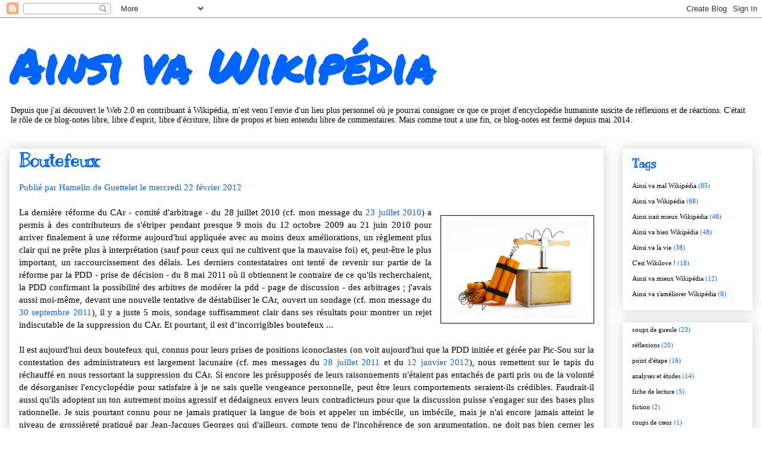

--- FILE ---
content_type: text/html; charset=UTF-8
request_url: https://ainsi-va-wikipedia.blogspot.com/2012/02/boutefeux.html
body_size: 18543
content:
<!DOCTYPE html>
<html class='v2' dir='ltr' lang='fr'>
<head>
<link href='https://www.blogger.com/static/v1/widgets/4128112664-css_bundle_v2.css' rel='stylesheet' type='text/css'/>
<meta content='width=1100' name='viewport'/>
<meta content='text/html; charset=UTF-8' http-equiv='Content-Type'/>
<meta content='blogger' name='generator'/>
<link href='https://ainsi-va-wikipedia.blogspot.com/favicon.ico' rel='icon' type='image/x-icon'/>
<link href='https://ainsi-va-wikipedia.blogspot.com/2012/02/boutefeux.html' rel='canonical'/>
<link rel="alternate" type="application/atom+xml" title="Ainsi va Wikipédia - Atom" href="https://ainsi-va-wikipedia.blogspot.com/feeds/posts/default" />
<link rel="alternate" type="application/rss+xml" title="Ainsi va Wikipédia - RSS" href="https://ainsi-va-wikipedia.blogspot.com/feeds/posts/default?alt=rss" />
<link rel="service.post" type="application/atom+xml" title="Ainsi va Wikipédia - Atom" href="https://www.blogger.com/feeds/8565725935488945209/posts/default" />

<link rel="alternate" type="application/atom+xml" title="Ainsi va Wikipédia - Atom" href="https://ainsi-va-wikipedia.blogspot.com/feeds/1372022282586933009/comments/default" />
<!--Can't find substitution for tag [blog.ieCssRetrofitLinks]-->
<link href='https://blogger.googleusercontent.com/img/b/R29vZ2xl/AVvXsEjct8IQtEa7OnF69KcC1CnIBy9zezJWp2ABXSK8ItM_ypYHcFdB4eJ8aybhDyDjG5kqOnTw3LCYexZfMBO-kYQ7GHpQIPDFpVgACynQaukvBmmkHtU4SgIPExY8LJjS7dTVrDvs4ocLBTgD/s320/d%25C3%25A9tonateur.jpg' rel='image_src'/>
<meta content='Une nouvelle tentative de suppression du comité d&#39;arbitrage de la Wikipédia' name='description'/>
<meta content='https://ainsi-va-wikipedia.blogspot.com/2012/02/boutefeux.html' property='og:url'/>
<meta content='Boutefeux' property='og:title'/>
<meta content='Une nouvelle tentative de suppression du comité d&#39;arbitrage de la Wikipédia' property='og:description'/>
<meta content='https://blogger.googleusercontent.com/img/b/R29vZ2xl/AVvXsEjct8IQtEa7OnF69KcC1CnIBy9zezJWp2ABXSK8ItM_ypYHcFdB4eJ8aybhDyDjG5kqOnTw3LCYexZfMBO-kYQ7GHpQIPDFpVgACynQaukvBmmkHtU4SgIPExY8LJjS7dTVrDvs4ocLBTgD/w1200-h630-p-k-no-nu/d%25C3%25A9tonateur.jpg' property='og:image'/>
<title>Ainsi va Wikipédia: Boutefeux</title>
<style type='text/css'>@font-face{font-family:'Kranky';font-style:normal;font-weight:400;font-display:swap;src:url(//fonts.gstatic.com/s/kranky/v29/hESw6XVgJzlPsFn8oR2FRIzX_g.woff2)format('woff2');unicode-range:U+0000-00FF,U+0131,U+0152-0153,U+02BB-02BC,U+02C6,U+02DA,U+02DC,U+0304,U+0308,U+0329,U+2000-206F,U+20AC,U+2122,U+2191,U+2193,U+2212,U+2215,U+FEFF,U+FFFD;}@font-face{font-family:'Permanent Marker';font-style:normal;font-weight:400;font-display:swap;src:url(//fonts.gstatic.com/s/permanentmarker/v16/Fh4uPib9Iyv2ucM6pGQMWimMp004La2Cf5b6jlg.woff2)format('woff2');unicode-range:U+0000-00FF,U+0131,U+0152-0153,U+02BB-02BC,U+02C6,U+02DA,U+02DC,U+0304,U+0308,U+0329,U+2000-206F,U+20AC,U+2122,U+2191,U+2193,U+2212,U+2215,U+FEFF,U+FFFD;}</style>
<style id='page-skin-1' type='text/css'><!--
/*
-----------------------------------------------
Blogger Template Style
Name:     Awesome Inc.
Designer: Tina Chen
URL:      tinachen.org
----------------------------------------------- */
/* Content
----------------------------------------------- */
body {
font: normal normal 15px Georgia, Utopia, 'Palatino Linotype', Palatino, serif;
color: #000000;
background: #ffffff none repeat scroll top left;
}
html body .content-outer {
min-width: 0;
max-width: 100%;
width: 100%;
}
a:link {
text-decoration: none;
color: #0065ff;
}
a:visited {
text-decoration: none;
color: #0065ff;
}
a:hover {
text-decoration: underline;
color: #0065ff;
}
.body-fauxcolumn-outer .cap-top {
position: absolute;
z-index: 1;
height: 276px;
width: 100%;
background: transparent none repeat-x scroll top left;
_background-image: none;
}
/* Columns
----------------------------------------------- */
.content-inner {
padding: 0;
}
.header-inner .section {
margin: 0 16px;
}
.tabs-inner .section {
margin: 0 16px;
}
.main-inner {
padding-top: 30px;
}
.main-inner .column-center-inner,
.main-inner .column-left-inner,
.main-inner .column-right-inner {
padding: 0 5px;
}
*+html body .main-inner .column-center-inner {
margin-top: -30px;
}
#layout .main-inner .column-center-inner {
margin-top: 0;
}
/* Header
----------------------------------------------- */
.header-outer {
margin: 0 0 0 0;
background: transparent none repeat scroll 0 0;
}
.Header h1 {
font: normal bold 80px Permanent Marker;
color: #0065ff;
text-shadow: 0 0 -1px #000000;
}
.Header h1 a {
color: #0065ff;
}
.Header .description {
font: normal normal 14px Georgia, Utopia, 'Palatino Linotype', Palatino, serif;
color: #000000;
}
.header-inner .Header .titlewrapper,
.header-inner .Header .descriptionwrapper {
padding-left: 0;
padding-right: 0;
margin-bottom: 0;
}
.header-inner .Header .titlewrapper {
padding-top: 22px;
}
/* Tabs
----------------------------------------------- */
.tabs-outer {
overflow: hidden;
position: relative;
background: #eeeeee url(//www.blogblog.com/1kt/awesomeinc/tabs_gradient_light.png) repeat scroll 0 0;
}
#layout .tabs-outer {
overflow: visible;
}
.tabs-cap-top, .tabs-cap-bottom {
position: absolute;
width: 100%;
border-top: 1px solid #999999;
}
.tabs-cap-bottom {
bottom: 0;
}
.tabs-inner .widget li a {
display: inline-block;
margin: 0;
padding: .6em 1.5em;
font: normal bold 14px Georgia, Utopia, 'Palatino Linotype', Palatino, serif;
color: #0065ff;
border-top: 1px solid #999999;
border-bottom: 1px solid #999999;
border-left: 1px solid #999999;
height: 16px;
line-height: 16px;
}
.tabs-inner .widget li:last-child a {
border-right: 1px solid #999999;
}
.tabs-inner .widget li.selected a, .tabs-inner .widget li a:hover {
background: #999999 url(//www.blogblog.com/1kt/awesomeinc/tabs_gradient_light.png) repeat-x scroll 0 -100px;
color: #0000ff;
}
/* Headings
----------------------------------------------- */
h2 {
font: normal bold 20px Kranky;
color: #0065ff;
}
/* Widgets
----------------------------------------------- */
.main-inner .section {
margin: 0 27px;
padding: 0;
}
.main-inner .column-left-outer,
.main-inner .column-right-outer {
margin-top: 0;
}
#layout .main-inner .column-left-outer,
#layout .main-inner .column-right-outer {
margin-top: 0;
}
.main-inner .column-left-inner,
.main-inner .column-right-inner {
background: transparent none repeat 0 0;
-moz-box-shadow: 0 0 0 rgba(0, 0, 0, .2);
-webkit-box-shadow: 0 0 0 rgba(0, 0, 0, .2);
-goog-ms-box-shadow: 0 0 0 rgba(0, 0, 0, .2);
box-shadow: 0 0 0 rgba(0, 0, 0, .2);
-moz-border-radius: 0;
-webkit-border-radius: 0;
-goog-ms-border-radius: 0;
border-radius: 0;
}
#layout .main-inner .column-left-inner,
#layout .main-inner .column-right-inner {
margin-top: 0;
}
.sidebar .widget {
font: normal normal 11px Georgia, Utopia, 'Palatino Linotype', Palatino, serif;
color: #000000;
}
.sidebar .widget a:link {
color: #000000;
}
.sidebar .widget a:visited {
color: #000000;
}
.sidebar .widget a:hover {
color: #000000;
}
.sidebar .widget h2 {
text-shadow: 0 0 -1px #000000;
}
.main-inner .widget {
background-color: transparent;
border: 1px solid transparent;
padding: 0 15px 15px;
margin: 20px -16px;
-moz-box-shadow: 0 0 20px rgba(0, 0, 0, .2);
-webkit-box-shadow: 0 0 20px rgba(0, 0, 0, .2);
-goog-ms-box-shadow: 0 0 20px rgba(0, 0, 0, .2);
box-shadow: 0 0 20px rgba(0, 0, 0, .2);
-moz-border-radius: 0;
-webkit-border-radius: 0;
-goog-ms-border-radius: 0;
border-radius: 0;
}
.main-inner .widget h2 {
margin: 0 -15px;
padding: .6em 15px .5em;
border-bottom: 1px solid transparent;
}
.footer-inner .widget h2 {
padding: 0 0 .4em;
border-bottom: 1px solid transparent;
}
.main-inner .widget h2 + div, .footer-inner .widget h2 + div {
border-top: 1px solid transparent;
padding-top: 8px;
}
.main-inner .widget .widget-content {
margin: 0 -15px;
padding: 7px 15px 0;
}
.main-inner .widget ul, .main-inner .widget #ArchiveList ul.flat {
margin: -8px -15px 0;
padding: 0;
list-style: none;
}
.main-inner .widget #ArchiveList {
margin: -8px 0 0;
}
.main-inner .widget ul li, .main-inner .widget #ArchiveList ul.flat li {
padding: .5em 15px;
text-indent: 0;
color: #0065ff;
border-top: 1px solid transparent;
border-bottom: 1px solid transparent;
}
.main-inner .widget #ArchiveList ul li {
padding-top: .25em;
padding-bottom: .25em;
}
.main-inner .widget ul li:first-child, .main-inner .widget #ArchiveList ul.flat li:first-child {
border-top: none;
}
.main-inner .widget ul li:last-child, .main-inner .widget #ArchiveList ul.flat li:last-child {
border-bottom: none;
}
.post-body {
position: relative;
}
.main-inner .widget .post-body ul {
padding: 0 2.5em;
margin: .5em 0;
list-style: disc;
}
.main-inner .widget .post-body ul li {
padding: 0.25em 0;
margin-bottom: .25em;
color: #000000;
border: none;
}
.footer-inner .widget ul {
padding: 0;
list-style: none;
}
.widget .zippy {
color: #0065ff;
}
/* Posts
----------------------------------------------- */
body .main-inner .Blog {
padding: 0;
margin-bottom: 1em;
background-color: transparent;
border: none;
-moz-box-shadow: 0 0 0 rgba(0, 0, 0, 0);
-webkit-box-shadow: 0 0 0 rgba(0, 0, 0, 0);
-goog-ms-box-shadow: 0 0 0 rgba(0, 0, 0, 0);
box-shadow: 0 0 0 rgba(0, 0, 0, 0);
}
.main-inner .section:last-child .Blog:last-child {
padding: 0;
margin-bottom: 1em;
}
.main-inner .widget h2.date-header {
margin: 0 -15px 1px;
padding: 0 0 0 0;
font: normal normal 14px Georgia, Utopia, 'Palatino Linotype', Palatino, serif;
color: #ff0000;
background: transparent none no-repeat scroll top left;
border-top: 0 solid transparent;
border-bottom: 1px solid transparent;
-moz-border-radius-topleft: 0;
-moz-border-radius-topright: 0;
-webkit-border-top-left-radius: 0;
-webkit-border-top-right-radius: 0;
border-top-left-radius: 0;
border-top-right-radius: 0;
position: static;
bottom: 100%;
right: 15px;
text-shadow: 0 0 -1px #000000;
}
.main-inner .widget h2.date-header span {
font: normal normal 14px Georgia, Utopia, 'Palatino Linotype', Palatino, serif;
display: block;
padding: .5em 15px;
border-left: 0 solid transparent;
border-right: 0 solid transparent;
}
.date-outer {
position: relative;
margin: 30px 0 20px;
padding: 0 15px;
background-color: transparent;
border: 1px solid transparent;
-moz-box-shadow: 0 0 20px rgba(0, 0, 0, .2);
-webkit-box-shadow: 0 0 20px rgba(0, 0, 0, .2);
-goog-ms-box-shadow: 0 0 20px rgba(0, 0, 0, .2);
box-shadow: 0 0 20px rgba(0, 0, 0, .2);
-moz-border-radius: 0;
-webkit-border-radius: 0;
-goog-ms-border-radius: 0;
border-radius: 0;
}
.date-outer:first-child {
margin-top: 0;
}
.date-outer:last-child {
margin-bottom: 20px;
-moz-border-radius-bottomleft: 0;
-moz-border-radius-bottomright: 0;
-webkit-border-bottom-left-radius: 0;
-webkit-border-bottom-right-radius: 0;
-goog-ms-border-bottom-left-radius: 0;
-goog-ms-border-bottom-right-radius: 0;
border-bottom-left-radius: 0;
border-bottom-right-radius: 0;
}
.date-posts {
margin: 0 -15px;
padding: 0 15px;
clear: both;
}
.post-outer, .inline-ad {
border-top: 1px solid transparent;
margin: 0 -15px;
padding: 15px 15px;
}
.post-outer {
padding-bottom: 10px;
}
.post-outer:first-child {
padding-top: 0;
border-top: none;
}
.post-outer:last-child, .inline-ad:last-child {
border-bottom: none;
}
.post-body {
position: relative;
}
.post-body img {
padding: 8px;
background: #ffffff;
border: 1px solid #000000;
-moz-box-shadow: 0 0 0 rgba(0, 0, 0, .2);
-webkit-box-shadow: 0 0 0 rgba(0, 0, 0, .2);
box-shadow: 0 0 0 rgba(0, 0, 0, .2);
-moz-border-radius: 0;
-webkit-border-radius: 0;
border-radius: 0;
}
h3.post-title, h4 {
font: normal bold 30px Kranky;
color: #0064ff;
}
h3.post-title a {
font: normal bold 30px Kranky;
color: #0064ff;
}
h3.post-title a:hover {
color: #0065ff;
text-decoration: underline;
}
.post-header {
margin: 0 0 1em;
}
.post-body {
line-height: 1.4;
}
.post-outer h2 {
color: #000000;
}
.post-footer {
margin: 1.5em 0 0;
}
#blog-pager {
padding: 15px;
font-size: 120%;
background-color: transparent;
border: 1px solid transparent;
-moz-box-shadow: 0 0 20px rgba(0, 0, 0, .2);
-webkit-box-shadow: 0 0 20px rgba(0, 0, 0, .2);
-goog-ms-box-shadow: 0 0 20px rgba(0, 0, 0, .2);
box-shadow: 0 0 20px rgba(0, 0, 0, .2);
-moz-border-radius: 0;
-webkit-border-radius: 0;
-goog-ms-border-radius: 0;
border-radius: 0;
-moz-border-radius-topleft: 0;
-moz-border-radius-topright: 0;
-webkit-border-top-left-radius: 0;
-webkit-border-top-right-radius: 0;
-goog-ms-border-top-left-radius: 0;
-goog-ms-border-top-right-radius: 0;
border-top-left-radius: 0;
border-top-right-radius-topright: 0;
margin-top: 1em;
}
.blog-feeds, .post-feeds {
margin: 1em 0;
text-align: center;
color: #000000;
}
.blog-feeds a, .post-feeds a {
color: #0065ff;
}
.blog-feeds a:visited, .post-feeds a:visited {
color: #0065ff;
}
.blog-feeds a:hover, .post-feeds a:hover {
color: #0065ff;
}
.post-outer .comments {
margin-top: 2em;
}
/* Comments
----------------------------------------------- */
.comments .comments-content .icon.blog-author {
background-repeat: no-repeat;
background-image: url([data-uri]);
}
.comments .comments-content .loadmore a {
border-top: 1px solid #999999;
border-bottom: 1px solid #999999;
}
.comments .continue {
border-top: 2px solid #999999;
}
/* Footer
----------------------------------------------- */
.footer-outer {
margin: -20px 0 -1px;
padding: 20px 0 0;
color: #000000;
overflow: hidden;
}
.footer-fauxborder-left {
border-top: 1px solid transparent;
background: transparent none repeat scroll 0 0;
-moz-box-shadow: 0 0 20px rgba(0, 0, 0, .2);
-webkit-box-shadow: 0 0 20px rgba(0, 0, 0, .2);
-goog-ms-box-shadow: 0 0 20px rgba(0, 0, 0, .2);
box-shadow: 0 0 20px rgba(0, 0, 0, .2);
margin: 0 -20px;
}
/* Mobile
----------------------------------------------- */
body.mobile {
background-size: auto;
}
.mobile .body-fauxcolumn-outer {
background: transparent none repeat scroll top left;
}
*+html body.mobile .main-inner .column-center-inner {
margin-top: 0;
}
.mobile .main-inner .widget {
padding: 0 0 15px;
}
.mobile .main-inner .widget h2 + div,
.mobile .footer-inner .widget h2 + div {
border-top: none;
padding-top: 0;
}
.mobile .footer-inner .widget h2 {
padding: 0.5em 0;
border-bottom: none;
}
.mobile .main-inner .widget .widget-content {
margin: 0;
padding: 7px 0 0;
}
.mobile .main-inner .widget ul,
.mobile .main-inner .widget #ArchiveList ul.flat {
margin: 0 -15px 0;
}
.mobile .main-inner .widget h2.date-header {
right: 0;
}
.mobile .date-header span {
padding: 0.4em 0;
}
.mobile .date-outer:first-child {
margin-bottom: 0;
border: 1px solid transparent;
-moz-border-radius-topleft: 0;
-moz-border-radius-topright: 0;
-webkit-border-top-left-radius: 0;
-webkit-border-top-right-radius: 0;
-goog-ms-border-top-left-radius: 0;
-goog-ms-border-top-right-radius: 0;
border-top-left-radius: 0;
border-top-right-radius: 0;
}
.mobile .date-outer {
border-color: transparent;
border-width: 0 1px 1px;
}
.mobile .date-outer:last-child {
margin-bottom: 0;
}
.mobile .main-inner {
padding: 0;
}
.mobile .header-inner .section {
margin: 0;
}
.mobile .post-outer, .mobile .inline-ad {
padding: 5px 0;
}
.mobile .tabs-inner .section {
margin: 0 10px;
}
.mobile .main-inner .widget h2 {
margin: 0;
padding: 0;
}
.mobile .main-inner .widget h2.date-header span {
padding: 0;
}
.mobile .main-inner .widget .widget-content {
margin: 0;
padding: 7px 0 0;
}
.mobile #blog-pager {
border: 1px solid transparent;
background: transparent none repeat scroll 0 0;
}
.mobile .main-inner .column-left-inner,
.mobile .main-inner .column-right-inner {
background: transparent none repeat 0 0;
-moz-box-shadow: none;
-webkit-box-shadow: none;
-goog-ms-box-shadow: none;
box-shadow: none;
}
.mobile .date-posts {
margin: 0;
padding: 0;
}
.mobile .footer-fauxborder-left {
margin: 0;
border-top: inherit;
}
.mobile .main-inner .section:last-child .Blog:last-child {
margin-bottom: 0;
}
.mobile-index-contents {
color: #000000;
}
.mobile .mobile-link-button {
background: #0065ff url(//www.blogblog.com/1kt/awesomeinc/tabs_gradient_light.png) repeat scroll 0 0;
}
.mobile-link-button a:link, .mobile-link-button a:visited {
color: transparent;
}
.mobile .tabs-inner .PageList .widget-content {
background: transparent;
border-top: 1px solid;
border-color: #999999;
color: #0065ff;
}
.mobile .tabs-inner .PageList .widget-content .pagelist-arrow {
border-left: 1px solid #999999;
}

--></style>
<style id='template-skin-1' type='text/css'><!--
body {
min-width: 1280px;
}
.content-outer, .content-fauxcolumn-outer, .region-inner {
min-width: 1280px;
max-width: 1280px;
_width: 1280px;
}
.main-inner .columns {
padding-left: 0px;
padding-right: 250px;
}
.main-inner .fauxcolumn-center-outer {
left: 0px;
right: 250px;
/* IE6 does not respect left and right together */
_width: expression(this.parentNode.offsetWidth -
parseInt("0px") -
parseInt("250px") + 'px');
}
.main-inner .fauxcolumn-left-outer {
width: 0px;
}
.main-inner .fauxcolumn-right-outer {
width: 250px;
}
.main-inner .column-left-outer {
width: 0px;
right: 100%;
margin-left: -0px;
}
.main-inner .column-right-outer {
width: 250px;
margin-right: -250px;
}
#layout {
min-width: 0;
}
#layout .content-outer {
min-width: 0;
width: 800px;
}
#layout .region-inner {
min-width: 0;
width: auto;
}
body#layout div.add_widget {
padding: 8px;
}
body#layout div.add_widget a {
margin-left: 32px;
}
--></style>
<link href='https://www.blogger.com/dyn-css/authorization.css?targetBlogID=8565725935488945209&amp;zx=4daef1a0-b3f6-4bb3-928a-f4b20b1a98ce' media='none' onload='if(media!=&#39;all&#39;)media=&#39;all&#39;' rel='stylesheet'/><noscript><link href='https://www.blogger.com/dyn-css/authorization.css?targetBlogID=8565725935488945209&amp;zx=4daef1a0-b3f6-4bb3-928a-f4b20b1a98ce' rel='stylesheet'/></noscript>
<meta name='google-adsense-platform-account' content='ca-host-pub-1556223355139109'/>
<meta name='google-adsense-platform-domain' content='blogspot.com'/>

</head>
<body class='loading variant-light'>
<div class='navbar section' id='navbar' name='Navbar'><div class='widget Navbar' data-version='1' id='Navbar1'><script type="text/javascript">
    function setAttributeOnload(object, attribute, val) {
      if(window.addEventListener) {
        window.addEventListener('load',
          function(){ object[attribute] = val; }, false);
      } else {
        window.attachEvent('onload', function(){ object[attribute] = val; });
      }
    }
  </script>
<div id="navbar-iframe-container"></div>
<script type="text/javascript" src="https://apis.google.com/js/platform.js"></script>
<script type="text/javascript">
      gapi.load("gapi.iframes:gapi.iframes.style.bubble", function() {
        if (gapi.iframes && gapi.iframes.getContext) {
          gapi.iframes.getContext().openChild({
              url: 'https://www.blogger.com/navbar/8565725935488945209?po\x3d1372022282586933009\x26origin\x3dhttps://ainsi-va-wikipedia.blogspot.com',
              where: document.getElementById("navbar-iframe-container"),
              id: "navbar-iframe"
          });
        }
      });
    </script><script type="text/javascript">
(function() {
var script = document.createElement('script');
script.type = 'text/javascript';
script.src = '//pagead2.googlesyndication.com/pagead/js/google_top_exp.js';
var head = document.getElementsByTagName('head')[0];
if (head) {
head.appendChild(script);
}})();
</script>
</div></div>
<div class='body-fauxcolumns'>
<div class='fauxcolumn-outer body-fauxcolumn-outer'>
<div class='cap-top'>
<div class='cap-left'></div>
<div class='cap-right'></div>
</div>
<div class='fauxborder-left'>
<div class='fauxborder-right'></div>
<div class='fauxcolumn-inner'>
</div>
</div>
<div class='cap-bottom'>
<div class='cap-left'></div>
<div class='cap-right'></div>
</div>
</div>
</div>
<div class='content'>
<div class='content-fauxcolumns'>
<div class='fauxcolumn-outer content-fauxcolumn-outer'>
<div class='cap-top'>
<div class='cap-left'></div>
<div class='cap-right'></div>
</div>
<div class='fauxborder-left'>
<div class='fauxborder-right'></div>
<div class='fauxcolumn-inner'>
</div>
</div>
<div class='cap-bottom'>
<div class='cap-left'></div>
<div class='cap-right'></div>
</div>
</div>
</div>
<div class='content-outer'>
<div class='content-cap-top cap-top'>
<div class='cap-left'></div>
<div class='cap-right'></div>
</div>
<div class='fauxborder-left content-fauxborder-left'>
<div class='fauxborder-right content-fauxborder-right'></div>
<div class='content-inner'>
<header>
<div class='header-outer'>
<div class='header-cap-top cap-top'>
<div class='cap-left'></div>
<div class='cap-right'></div>
</div>
<div class='fauxborder-left header-fauxborder-left'>
<div class='fauxborder-right header-fauxborder-right'></div>
<div class='region-inner header-inner'>
<div class='header section' id='header' name='En-tête'><div class='widget Header' data-version='1' id='Header1'>
<div id='header-inner'>
<div class='titlewrapper'>
<h1 class='title'>
<a href='https://ainsi-va-wikipedia.blogspot.com/'>
Ainsi va Wikipédia
</a>
</h1>
</div>
<div class='descriptionwrapper'>
<p class='description'><span>Depuis que j'ai découvert le Web 2.0 en contribuant à Wikipédia, m'est venu l'envie d'un lieu plus personnel où je pourrai consigner ce que ce projet d'encyclopédie humaniste suscite de réflexions et de réactions. C'était le rôle de ce blog-notes libre, libre d'esprit, libre d'écriture, libre de propos et bien entendu libre de commentaires.


Mais comme tout a une fin, ce blog-notes est fermé depuis mai 2014.</span></p>
</div>
</div>
</div></div>
</div>
</div>
<div class='header-cap-bottom cap-bottom'>
<div class='cap-left'></div>
<div class='cap-right'></div>
</div>
</div>
</header>
<div class='tabs-outer'>
<div class='tabs-cap-top cap-top'>
<div class='cap-left'></div>
<div class='cap-right'></div>
</div>
<div class='fauxborder-left tabs-fauxborder-left'>
<div class='fauxborder-right tabs-fauxborder-right'></div>
<div class='region-inner tabs-inner'>
<div class='tabs no-items section' id='crosscol' name='Toutes les colonnes'></div>
<div class='tabs no-items section' id='crosscol-overflow' name='Cross-Column 2'></div>
</div>
</div>
<div class='tabs-cap-bottom cap-bottom'>
<div class='cap-left'></div>
<div class='cap-right'></div>
</div>
</div>
<div class='main-outer'>
<div class='main-cap-top cap-top'>
<div class='cap-left'></div>
<div class='cap-right'></div>
</div>
<div class='fauxborder-left main-fauxborder-left'>
<div class='fauxborder-right main-fauxborder-right'></div>
<div class='region-inner main-inner'>
<div class='columns fauxcolumns'>
<div class='fauxcolumn-outer fauxcolumn-center-outer'>
<div class='cap-top'>
<div class='cap-left'></div>
<div class='cap-right'></div>
</div>
<div class='fauxborder-left'>
<div class='fauxborder-right'></div>
<div class='fauxcolumn-inner'>
</div>
</div>
<div class='cap-bottom'>
<div class='cap-left'></div>
<div class='cap-right'></div>
</div>
</div>
<div class='fauxcolumn-outer fauxcolumn-left-outer'>
<div class='cap-top'>
<div class='cap-left'></div>
<div class='cap-right'></div>
</div>
<div class='fauxborder-left'>
<div class='fauxborder-right'></div>
<div class='fauxcolumn-inner'>
</div>
</div>
<div class='cap-bottom'>
<div class='cap-left'></div>
<div class='cap-right'></div>
</div>
</div>
<div class='fauxcolumn-outer fauxcolumn-right-outer'>
<div class='cap-top'>
<div class='cap-left'></div>
<div class='cap-right'></div>
</div>
<div class='fauxborder-left'>
<div class='fauxborder-right'></div>
<div class='fauxcolumn-inner'>
</div>
</div>
<div class='cap-bottom'>
<div class='cap-left'></div>
<div class='cap-right'></div>
</div>
</div>
<!-- corrects IE6 width calculation -->
<div class='columns-inner'>
<div class='column-center-outer'>
<div class='column-center-inner'>
<div class='main section' id='main' name='Principal'><div class='widget Blog' data-version='1' id='Blog1'>
<div class='blog-posts hfeed'>

          <div class="date-outer">
        

          <div class="date-posts">
        
<div class='post-outer'>
<div class='post hentry uncustomized-post-template' itemprop='blogPost' itemscope='itemscope' itemtype='http://schema.org/BlogPosting'>
<meta content='https://blogger.googleusercontent.com/img/b/R29vZ2xl/AVvXsEjct8IQtEa7OnF69KcC1CnIBy9zezJWp2ABXSK8ItM_ypYHcFdB4eJ8aybhDyDjG5kqOnTw3LCYexZfMBO-kYQ7GHpQIPDFpVgACynQaukvBmmkHtU4SgIPExY8LJjS7dTVrDvs4ocLBTgD/s320/d%25C3%25A9tonateur.jpg' itemprop='image_url'/>
<meta content='8565725935488945209' itemprop='blogId'/>
<meta content='1372022282586933009' itemprop='postId'/>
<a name='1372022282586933009'></a>
<h3 class='post-title entry-title' itemprop='name'>
Boutefeux
</h3>
<div class='post-header'>
<div class='post-header-line-1'></div>
</div>
<div class='post-body entry-content' id='post-body-1372022282586933009' itemprop='articleBody'>
<b style="color: #0064ff; font-weight: normal;">Publié par Hamelin de Guettelet le mercredi 22 février 2012</b><br />
<br />
<div class="separator" style="clear: both; text-align: center;"><a href="https://blogger.googleusercontent.com/img/b/R29vZ2xl/AVvXsEjct8IQtEa7OnF69KcC1CnIBy9zezJWp2ABXSK8ItM_ypYHcFdB4eJ8aybhDyDjG5kqOnTw3LCYexZfMBO-kYQ7GHpQIPDFpVgACynQaukvBmmkHtU4SgIPExY8LJjS7dTVrDvs4ocLBTgD/s1600/d%25C3%25A9tonateur.jpg" imageanchor="1" style="clear:right; float:right; margin-left:1em ;margin-top:1em"><img border="0" src="https://blogger.googleusercontent.com/img/b/R29vZ2xl/AVvXsEjct8IQtEa7OnF69KcC1CnIBy9zezJWp2ABXSK8ItM_ypYHcFdB4eJ8aybhDyDjG5kqOnTw3LCYexZfMBO-kYQ7GHpQIPDFpVgACynQaukvBmmkHtU4SgIPExY8LJjS7dTVrDvs4ocLBTgD/s320/d%25C3%25A9tonateur.jpg" width="240" /></a></div><div style="text-align: justify;">La dernière réforme du CAr -&nbsp;comité d'arbitrage&nbsp;- du 28&nbsp;juillet&nbsp;2010 (cf. mon message du <a href="http://ainsi-va-wikipedia.blogspot.fr/2010/07/reforme-ou-reformette.html">23&nbsp;juillet&nbsp;2010</a>) a permis à des contributeurs de s'étriper pendant presque 9&nbsp;mois du 12&nbsp;octobre&nbsp;2009 au 21&nbsp;juin&nbsp;2010 pour arriver finalement à une réforme aujourd'hui appliquée avec au moins deux améliorations, un règlement plus clair qui ne prête plus à interprétation (sauf pour ceux qui ne cultivent que la mauvaise foi) et, peut-être le plus important, un raccourcissement des délais. Les derniers contestataires ont tenté de revenir sur partie de la réforme par la PDD -&nbsp;prise de décision&nbsp;- du 8&nbsp;mai&nbsp;2011 où il obtiennent le contraire de ce qu'ils recherchaient, la PDD confirmant la possibilité des arbitres de modérer la pdd -&nbsp;page de discussion&nbsp;- des arbitrages&nbsp;; j'avais aussi moi-même, devant une nouvelle tentative de déstabiliser le CAr, ouvert un sondage (cf. mon message du <a href="http://ainsi-va-wikipedia.blogspot.fr/2011/09/carcher-ce-sein-que-je-ne-saurais-voir.html">30&nbsp;septembre&nbsp;2011</a>), il y a juste 5&nbsp;mois, sondage suffisamment clair dans ses résultats pour montrer un rejet indiscutable de la suppression du CAr. Et pourtant, il est d&#8217;incorrigibles boutefeux&nbsp;... <br />
<br />
<a name="more"></a>Il est aujourd'hui deux boutefeux qui, connus pour leurs prises de positions iconoclastes (on voit aujourd'hui que la PDD initiée et gérée par Pic-Sou sur la contestation des administrateurs est largement lacunaire (cf. mes messages du <a href="http://ainsi-va-wikipedia.blogspot.fr/2011/07/desacraliser-le-statut-dadministrateur.html">28&nbsp;juillet&nbsp;2011</a> et du <a href="http://ainsi-va-wikipedia.blogspot.fr/2011/12/constatation-de-contestation.html">12&nbsp;janvier&nbsp;2012</a>), nous remettent sur le tapis du réchauffé en nous ressortant la suppression du CAr. Si encore les présupposés de leurs raisonnements n'étaient pas entachés de parti pris ou de la volonté de désorganiser l'encyclopédie pour satisfaire à je ne sais quelle vengeance personnelle, peut être leurs comportements seraient-ils crédibles. Faudrait-il aussi qu'ils adoptent un ton autrement moins agressif et dédaigneux envers leurs contradicteurs pour que la discussion puisse s'engager sur des bases plus rationnelle. Je suis pourtant connu pour ne jamais pratiquer la langue de bois et appeler un imbécile, un imbécile, mais je n'ai encore jamais atteint le niveau de grossièreté pratiqué par Jean-Jacques Georges qui d'ailleurs, compte tenu de l'incohérence de son argumentation, ne doit pas bien cerner les problèmes qu'il évoque.<br />
<br />
Jean-Jacques Georges connait-il suffisamment bien la philosophie de Wikipédia, bien exprimer par les principes fondateurs, pour vouloir le remplacement du CAr par un comité éditorial qui ne devrait plus traiter que des problèmes rédactionnels tels que le POV-pushing (non respect de la neutralité de point de vue)&nbsp;? Vouloir mettre Wikipédia en conformité avec ses intérêts personnels (opposition au CAr depuis un blocage par celui-ci pour insulte) n'a jamais été un argument suffisant pour convaincre la communauté.<br />
<br />
Mais avant toute discussion sur cette PDD particulièrement lourde et au sujet toujours chargée de tension, il me paraitrait souhaitable de connaitre le bien fondé de cette PDD. La moindre des choses, avant de mobiliser les esprits et de faire perdre du temps à tout le monde, serait de savoir s'il y a vraiment dans la communauté cette même volonté de suppression ou de réforme du CAr. Je pense que Pic-Sou serait bien inspiré d'organiser un sondage pour connaître exactement l'état d'esprit de la communauté sur ces deux sujets&nbsp;:<br />
<ul><li>oui ou non, la communauté est-elle favorable à la suppression du CAr&nbsp;?</li>
<li>oui ou non, la communauté souhaite-t-elle une réforme du CAr et sur quels articles précisément&nbsp;?</li>
</ul>Ce n'est évidemment pas les pétards mouillés qu'un certain nombre de boutefeux tentent d'allumer ici et là qui va ramener la sérénité dans la communauté qui en a pourtant bien besoin. Wikipédia est sur la mauvaise pente, elle a encore la possibilité de prendre des mesures sérieuses pour mieux accueillir les nouveaux contributeurs et limiter la désaffection des anciens, faut-il encore qu'elle le veuille et ne se laisse pas malmener par quelques contributeurs aux comportements irresponsables.</div><br />
Ainsi va toujours aussi mal Wikipédia.
<div style='clear: both;'></div>
</div>
<div class='post-footer'>
<div class='post-footer-line post-footer-line-1'>
<span class='post-author vcard'>
</span>
<span class='post-timestamp'>
</span>
<span class='post-comment-link'>
</span>
<span class='post-icons'>
<span class='item-control blog-admin pid-190640640'>
<a href='https://www.blogger.com/post-edit.g?blogID=8565725935488945209&postID=1372022282586933009&from=pencil' title='Modifier l&#39;article'>
<img alt='' class='icon-action' height='18' src='https://resources.blogblog.com/img/icon18_edit_allbkg.gif' width='18'/>
</a>
</span>
</span>
<div class='post-share-buttons goog-inline-block'>
<a class='goog-inline-block share-button sb-email' href='https://www.blogger.com/share-post.g?blogID=8565725935488945209&postID=1372022282586933009&target=email' target='_blank' title='Envoyer par e-mail'><span class='share-button-link-text'>Envoyer par e-mail</span></a><a class='goog-inline-block share-button sb-blog' href='https://www.blogger.com/share-post.g?blogID=8565725935488945209&postID=1372022282586933009&target=blog' onclick='window.open(this.href, "_blank", "height=270,width=475"); return false;' target='_blank' title='BlogThis!'><span class='share-button-link-text'>BlogThis!</span></a><a class='goog-inline-block share-button sb-twitter' href='https://www.blogger.com/share-post.g?blogID=8565725935488945209&postID=1372022282586933009&target=twitter' target='_blank' title='Partager sur X'><span class='share-button-link-text'>Partager sur X</span></a><a class='goog-inline-block share-button sb-facebook' href='https://www.blogger.com/share-post.g?blogID=8565725935488945209&postID=1372022282586933009&target=facebook' onclick='window.open(this.href, "_blank", "height=430,width=640"); return false;' target='_blank' title='Partager sur Facebook'><span class='share-button-link-text'>Partager sur Facebook</span></a><a class='goog-inline-block share-button sb-pinterest' href='https://www.blogger.com/share-post.g?blogID=8565725935488945209&postID=1372022282586933009&target=pinterest' target='_blank' title='Partager sur Pinterest'><span class='share-button-link-text'>Partager sur Pinterest</span></a>
</div>
</div>
<div class='post-footer-line post-footer-line-2'>
<span class='post-labels'>
</span>
</div>
<div class='post-footer-line post-footer-line-3'>
<span class='post-location'>
</span>
</div>
</div>
</div>
<div class='comments' id='comments'>
<a name='comments'></a>
</div>
</div>

        </div></div>
      
</div>
<div class='blog-pager' id='blog-pager'>
<span id='blog-pager-newer-link'>
<a class='blog-pager-newer-link' href='https://ainsi-va-wikipedia.blogspot.com/2012/03/comptes-ronds.html' id='Blog1_blog-pager-newer-link' title='Article plus récent'>Article plus récent</a>
</span>
<span id='blog-pager-older-link'>
<a class='blog-pager-older-link' href='https://ainsi-va-wikipedia.blogspot.com/2012/02/la-vie-est-un-depart-et-la-mort-un.html' id='Blog1_blog-pager-older-link' title='Article plus ancien'>Article plus ancien</a>
</span>
<a class='home-link' href='https://ainsi-va-wikipedia.blogspot.com/'>Accueil</a>
</div>
<div class='clear'></div>
<div class='post-feeds'>
</div>
</div></div>
</div>
</div>
<div class='column-left-outer'>
<div class='column-left-inner'>
<aside>
</aside>
</div>
</div>
<div class='column-right-outer'>
<div class='column-right-inner'>
<aside>
<div class='sidebar section' id='sidebar-right-1'><div class='widget Label' data-version='1' id='Label1'>
<h2>Tags</h2>
<div class='widget-content list-label-widget-content'>
<ul>
<li>
<a dir='ltr' href='https://ainsi-va-wikipedia.blogspot.com/search/label/Ainsi%20va%20mal%20Wikip%C3%A9dia'>Ainsi va mal Wikipédia</a>
<span dir='ltr'>(85)</span>
</li>
<li>
<a dir='ltr' href='https://ainsi-va-wikipedia.blogspot.com/search/label/Ainsi%20va%20Wikip%C3%A9dia'>Ainsi va Wikipédia</a>
<span dir='ltr'>(68)</span>
</li>
<li>
<a dir='ltr' href='https://ainsi-va-wikipedia.blogspot.com/search/label/Ainsi%20irait%20mieux%20Wikip%C3%A9dia'>Ainsi irait mieux Wikipédia</a>
<span dir='ltr'>(48)</span>
</li>
<li>
<a dir='ltr' href='https://ainsi-va-wikipedia.blogspot.com/search/label/Ainsi%20va%20bien%20Wikip%C3%A9dia'>Ainsi va bien Wikipédia</a>
<span dir='ltr'>(48)</span>
</li>
<li>
<a dir='ltr' href='https://ainsi-va-wikipedia.blogspot.com/search/label/Ainsi%20va%20la%20vie'>Ainsi va la vie</a>
<span dir='ltr'>(38)</span>
</li>
<li>
<a dir='ltr' href='https://ainsi-va-wikipedia.blogspot.com/search/label/C%27est%20Wikilove%20%21'>C&#39;est Wikilove !</a>
<span dir='ltr'>(18)</span>
</li>
<li>
<a dir='ltr' href='https://ainsi-va-wikipedia.blogspot.com/search/label/Ainsi%20va%20mieux%20Wikip%C3%A9dia'>Ainsi va mieux Wikipédia</a>
<span dir='ltr'>(12)</span>
</li>
<li>
<a dir='ltr' href='https://ainsi-va-wikipedia.blogspot.com/search/label/Ainsi%20va%20s%27am%C3%A9liorer%20Wikip%C3%A9dia'>Ainsi va s&#39;améliorer Wikipédia</a>
<span dir='ltr'>(8)</span>
</li>
</ul>
<div class='clear'></div>
</div>
</div><div class='widget Label' data-version='1' id='Label3'>
<div class='widget-content list-label-widget-content'>
<ul>
<li>
<a dir='ltr' href='https://ainsi-va-wikipedia.blogspot.com/search/label/coups%20de%20gueule'>coups de gueule</a>
<span dir='ltr'>(23)</span>
</li>
<li>
<a dir='ltr' href='https://ainsi-va-wikipedia.blogspot.com/search/label/r%C3%A9flexions'>réflexions</a>
<span dir='ltr'>(20)</span>
</li>
<li>
<a dir='ltr' href='https://ainsi-va-wikipedia.blogspot.com/search/label/point%20d%27%C3%A9tape'>point d&#39;étape</a>
<span dir='ltr'>(16)</span>
</li>
<li>
<a dir='ltr' href='https://ainsi-va-wikipedia.blogspot.com/search/label/analyses%20et%20%C3%A9tudes'>analyses et études</a>
<span dir='ltr'>(14)</span>
</li>
<li>
<a dir='ltr' href='https://ainsi-va-wikipedia.blogspot.com/search/label/fiche%20de%20lecture'>fiche de lecture</a>
<span dir='ltr'>(5)</span>
</li>
<li>
<a dir='ltr' href='https://ainsi-va-wikipedia.blogspot.com/search/label/fiction'>fiction</a>
<span dir='ltr'>(2)</span>
</li>
<li>
<a dir='ltr' href='https://ainsi-va-wikipedia.blogspot.com/search/label/coups%20de%20c%C5%93ur'>coups de cœur</a>
<span dir='ltr'>(1)</span>
</li>
</ul>
<div class='clear'></div>
</div>
</div><div class='widget Label' data-version='1' id='Label2'>
<h2>Libellés</h2>
<div class='widget-content cloud-label-widget-content'>
<span class='label-size label-size-1'>
<a dir='ltr' href='https://ainsi-va-wikipedia.blogspot.com/search/label/AOL'>AOL</a>
</span>
<span class='label-size label-size-1'>
<a dir='ltr' href='https://ainsi-va-wikipedia.blogspot.com/search/label/Apple'>Apple</a>
</span>
<span class='label-size label-size-2'>
<a dir='ltr' href='https://ainsi-va-wikipedia.blogspot.com/search/label/Bistro'>Bistro</a>
</span>
<span class='label-size label-size-2'>
<a dir='ltr' href='https://ainsi-va-wikipedia.blogspot.com/search/label/Blogger'>Blogger</a>
</span>
<span class='label-size label-size-3'>
<a dir='ltr' href='https://ainsi-va-wikipedia.blogspot.com/search/label/Editeur%20visuel'>Editeur visuel</a>
</span>
<span class='label-size label-size-2'>
<a dir='ltr' href='https://ainsi-va-wikipedia.blogspot.com/search/label/Facebook'>Facebook</a>
</span>
<span class='label-size label-size-3'>
<a dir='ltr' href='https://ainsi-va-wikipedia.blogspot.com/search/label/Google'>Google</a>
</span>
<span class='label-size label-size-3'>
<a dir='ltr' href='https://ainsi-va-wikipedia.blogspot.com/search/label/Illustration'>Illustration</a>
</span>
<span class='label-size label-size-4'>
<a dir='ltr' href='https://ainsi-va-wikipedia.blogspot.com/search/label/Internet'>Internet</a>
</span>
<span class='label-size label-size-4'>
<a dir='ltr' href='https://ainsi-va-wikipedia.blogspot.com/search/label/Jacquou'>Jacquou</a>
</span>
<span class='label-size label-size-1'>
<a dir='ltr' href='https://ainsi-va-wikipedia.blogspot.com/search/label/L%27Encyclop%C3%A9die'>L&#39;Encyclopédie</a>
</span>
<span class='label-size label-size-2'>
<a dir='ltr' href='https://ainsi-va-wikipedia.blogspot.com/search/label/Microsoft'>Microsoft</a>
</span>
<span class='label-size label-size-1'>
<a dir='ltr' href='https://ainsi-va-wikipedia.blogspot.com/search/label/NSA'>NSA</a>
</span>
<span class='label-size label-size-1'>
<a dir='ltr' href='https://ainsi-va-wikipedia.blogspot.com/search/label/Nupedia'>Nupedia</a>
</span>
<span class='label-size label-size-2'>
<a dir='ltr' href='https://ainsi-va-wikipedia.blogspot.com/search/label/Orange'>Orange</a>
</span>
<span class='label-size label-size-1'>
<a dir='ltr' href='https://ainsi-va-wikipedia.blogspot.com/search/label/PRISM'>PRISM</a>
</span>
<span class='label-size label-size-5'>
<a dir='ltr' href='https://ainsi-va-wikipedia.blogspot.com/search/label/Page%20%C3%A0%20supprimer'>Page à supprimer</a>
</span>
<span class='label-size label-size-3'>
<a dir='ltr' href='https://ainsi-va-wikipedia.blogspot.com/search/label/Plan%C3%A8te%20WikiMedia'>Planète WikiMedia</a>
</span>
<span class='label-size label-size-4'>
<a dir='ltr' href='https://ainsi-va-wikipedia.blogspot.com/search/label/PoV-pushing'>PoV-pushing</a>
</span>
<span class='label-size label-size-1'>
<a dir='ltr' href='https://ainsi-va-wikipedia.blogspot.com/search/label/Simon'>Simon</a>
</span>
<span class='label-size label-size-1'>
<a dir='ltr' href='https://ainsi-va-wikipedia.blogspot.com/search/label/Skipe'>Skipe</a>
</span>
<span class='label-size label-size-2'>
<a dir='ltr' href='https://ainsi-va-wikipedia.blogspot.com/search/label/VisualEditor'>VisualEditor</a>
</span>
<span class='label-size label-size-1'>
<a dir='ltr' href='https://ainsi-va-wikipedia.blogspot.com/search/label/Web%202.0'>Web 2.0</a>
</span>
<span class='label-size label-size-3'>
<a dir='ltr' href='https://ainsi-va-wikipedia.blogspot.com/search/label/Wiki%20Loves%20Monuments'>Wiki Loves Monuments</a>
</span>
<span class='label-size label-size-1'>
<a dir='ltr' href='https://ainsi-va-wikipedia.blogspot.com/search/label/Wiki%20Revu'>Wiki Revu</a>
</span>
<span class='label-size label-size-4'>
<a dir='ltr' href='https://ainsi-va-wikipedia.blogspot.com/search/label/Wikiconcours'>Wikiconcours</a>
</span>
<span class='label-size label-size-1'>
<a dir='ltr' href='https://ainsi-va-wikipedia.blogspot.com/search/label/Wikidata'>Wikidata</a>
</span>
<span class='label-size label-size-2'>
<a dir='ltr' href='https://ainsi-va-wikipedia.blogspot.com/search/label/Wikimania'>Wikimania</a>
</span>
<span class='label-size label-size-4'>
<a dir='ltr' href='https://ainsi-va-wikipedia.blogspot.com/search/label/Wikimedia%20Commons'>Wikimedia Commons</a>
</span>
<span class='label-size label-size-2'>
<a dir='ltr' href='https://ainsi-va-wikipedia.blogspot.com/search/label/Wikimedia%20Foundation'>Wikimedia Foundation</a>
</span>
<span class='label-size label-size-1'>
<a dir='ltr' href='https://ainsi-va-wikipedia.blogspot.com/search/label/Wikimedia%20Suisse'>Wikimedia Suisse</a>
</span>
<span class='label-size label-size-3'>
<a dir='ltr' href='https://ainsi-va-wikipedia.blogspot.com/search/label/Wikim%C3%A9dia%20France'>Wikimédia France</a>
</span>
<span class='label-size label-size-3'>
<a dir='ltr' href='https://ainsi-va-wikipedia.blogspot.com/search/label/Wikinews'>Wikinews</a>
</span>
<span class='label-size label-size-1'>
<a dir='ltr' href='https://ainsi-va-wikipedia.blogspot.com/search/label/Wikipedian%20of%20the%20Year'>Wikipedian of the Year</a>
</span>
<span class='label-size label-size-2'>
<a dir='ltr' href='https://ainsi-va-wikipedia.blogspot.com/search/label/Wikip%C3%A9dia'>Wikipédia</a>
</span>
<span class='label-size label-size-3'>
<a dir='ltr' href='https://ainsi-va-wikipedia.blogspot.com/search/label/Wikip%C3%A9dia%20allophone'>Wikipédia allophone</a>
</span>
<span class='label-size label-size-1'>
<a dir='ltr' href='https://ainsi-va-wikipedia.blogspot.com/search/label/Wikiquote'>Wikiquote</a>
</span>
<span class='label-size label-size-2'>
<a dir='ltr' href='https://ainsi-va-wikipedia.blogspot.com/search/label/Wikivoyage'>Wikivoyage</a>
</span>
<span class='label-size label-size-1'>
<a dir='ltr' href='https://ainsi-va-wikipedia.blogspot.com/search/label/Wikiwiki'>Wikiwiki</a>
</span>
<span class='label-size label-size-1'>
<a dir='ltr' href='https://ainsi-va-wikipedia.blogspot.com/search/label/Yahoo%21'>Yahoo!</a>
</span>
<span class='label-size label-size-1'>
<a dir='ltr' href='https://ainsi-va-wikipedia.blogspot.com/search/label/YouTube'>YouTube</a>
</span>
<span class='label-size label-size-4'>
<a dir='ltr' href='https://ainsi-va-wikipedia.blogspot.com/search/label/admissibilit%C3%A9'>admissibilité</a>
</span>
<span class='label-size label-size-1'>
<a dir='ltr' href='https://ainsi-va-wikipedia.blogspot.com/search/label/appel%20%C3%A0%20commentaires'>appel à commentaires</a>
</span>
<span class='label-size label-size-3'>
<a dir='ltr' href='https://ainsi-va-wikipedia.blogspot.com/search/label/article%20de%20qualit%C3%A9'>article de qualité</a>
</span>
<span class='label-size label-size-3'>
<a dir='ltr' href='https://ainsi-va-wikipedia.blogspot.com/search/label/attaque%20personnelle'>attaque personnelle</a>
</span>
<span class='label-size label-size-1'>
<a dir='ltr' href='https://ainsi-va-wikipedia.blogspot.com/search/label/bibliographie'>bibliographie</a>
</span>
<span class='label-size label-size-3'>
<a dir='ltr' href='https://ainsi-va-wikipedia.blogspot.com/search/label/blocage'>blocage</a>
</span>
<span class='label-size label-size-1'>
<a dir='ltr' href='https://ainsi-va-wikipedia.blogspot.com/search/label/bo%C3%AEbo%C3%AEte'>boîboîte</a>
</span>
<span class='label-size label-size-1'>
<a dir='ltr' href='https://ainsi-va-wikipedia.blogspot.com/search/label/brouillon'>brouillon</a>
</span>
<span class='label-size label-size-3'>
<a dir='ltr' href='https://ainsi-va-wikipedia.blogspot.com/search/label/canular'>canular</a>
</span>
<span class='label-size label-size-2'>
<a dir='ltr' href='https://ainsi-va-wikipedia.blogspot.com/search/label/censure'>censure</a>
</span>
<span class='label-size label-size-4'>
<a dir='ltr' href='https://ainsi-va-wikipedia.blogspot.com/search/label/code%20wiki'>code wiki</a>
</span>
<span class='label-size label-size-4'>
<a dir='ltr' href='https://ainsi-va-wikipedia.blogspot.com/search/label/comit%C3%A9%20d%27arbitrage'>comité d&#39;arbitrage</a>
</span>
<span class='label-size label-size-5'>
<a dir='ltr' href='https://ainsi-va-wikipedia.blogspot.com/search/label/communaut%C3%A9'>communauté</a>
</span>
<span class='label-size label-size-1'>
<a dir='ltr' href='https://ainsi-va-wikipedia.blogspot.com/search/label/communication'>communication</a>
</span>
<span class='label-size label-size-3'>
<a dir='ltr' href='https://ainsi-va-wikipedia.blogspot.com/search/label/contributeur'>contributeur</a>
</span>
<span class='label-size label-size-4'>
<a dir='ltr' href='https://ainsi-va-wikipedia.blogspot.com/search/label/copain%2Fcoquin'>copain/coquin</a>
</span>
<span class='label-size label-size-4'>
<a dir='ltr' href='https://ainsi-va-wikipedia.blogspot.com/search/label/discussion%20trollesque'>discussion trollesque</a>
</span>
<span class='label-size label-size-4'>
<a dir='ltr' href='https://ainsi-va-wikipedia.blogspot.com/search/label/droits%20d%27auteur'>droits d&#39;auteur</a>
</span>
<span class='label-size label-size-2'>
<a dir='ltr' href='https://ainsi-va-wikipedia.blogspot.com/search/label/d%C3%A9part%20contributeur'>départ contributeur</a>
</span>
<span class='label-size label-size-3'>
<a dir='ltr' href='https://ainsi-va-wikipedia.blogspot.com/search/label/faux-nez'>faux-nez</a>
</span>
<span class='label-size label-size-2'>
<a dir='ltr' href='https://ainsi-va-wikipedia.blogspot.com/search/label/financement'>financement</a>
</span>
<span class='label-size label-size-3'>
<a dir='ltr' href='https://ainsi-va-wikipedia.blogspot.com/search/label/fonction%20d%27%C3%A9dition'>fonction d&#39;édition</a>
</span>
<span class='label-size label-size-3'>
<a dir='ltr' href='https://ainsi-va-wikipedia.blogspot.com/search/label/habillage'>habillage</a>
</span>
<span class='label-size label-size-3'>
<a dir='ltr' href='https://ainsi-va-wikipedia.blogspot.com/search/label/lecteur'>lecteur</a>
</span>
<span class='label-size label-size-3'>
<a dir='ltr' href='https://ainsi-va-wikipedia.blogspot.com/search/label/licence%20copyleft'>licence copyleft</a>
</span>
<span class='label-size label-size-2'>
<a dir='ltr' href='https://ainsi-va-wikipedia.blogspot.com/search/label/logo'>logo</a>
</span>
<span class='label-size label-size-4'>
<a dir='ltr' href='https://ainsi-va-wikipedia.blogspot.com/search/label/malthusianisme'>malthusianisme</a>
</span>
<span class='label-size label-size-3'>
<a dir='ltr' href='https://ainsi-va-wikipedia.blogspot.com/search/label/neutralit%C3%A9'>neutralité</a>
</span>
<span class='label-size label-size-1'>
<a dir='ltr' href='https://ainsi-va-wikipedia.blogspot.com/search/label/notifications'>notifications</a>
</span>
<span class='label-size label-size-4'>
<a dir='ltr' href='https://ainsi-va-wikipedia.blogspot.com/search/label/nouveau%20contributeur'>nouveau contributeur</a>
</span>
<span class='label-size label-size-3'>
<a dir='ltr' href='https://ainsi-va-wikipedia.blogspot.com/search/label/partenariat'>partenariat</a>
</span>
<span class='label-size label-size-4'>
<a dir='ltr' href='https://ainsi-va-wikipedia.blogspot.com/search/label/patrouille%20RC'>patrouille RC</a>
</span>
<span class='label-size label-size-4'>
<a dir='ltr' href='https://ainsi-va-wikipedia.blogspot.com/search/label/photographie'>photographie</a>
</span>
<span class='label-size label-size-3'>
<a dir='ltr' href='https://ainsi-va-wikipedia.blogspot.com/search/label/principes%20fondateurs'>principes fondateurs</a>
</span>
<span class='label-size label-size-3'>
<a dir='ltr' href='https://ainsi-va-wikipedia.blogspot.com/search/label/prise%20de%20d%C3%A9cision'>prise de décision</a>
</span>
<span class='label-size label-size-3'>
<a dir='ltr' href='https://ainsi-va-wikipedia.blogspot.com/search/label/projet%2Fportail'>projet/portail</a>
</span>
<span class='label-size label-size-3'>
<a dir='ltr' href='https://ainsi-va-wikipedia.blogspot.com/search/label/requ%C3%AAte%20aux%20administrateurs'>requête aux administrateurs</a>
</span>
<span class='label-size label-size-2'>
<a dir='ltr' href='https://ainsi-va-wikipedia.blogspot.com/search/label/requ%C3%AAte%20aux%20checkusers'>requête aux checkusers</a>
</span>
<span class='label-size label-size-2'>
<a dir='ltr' href='https://ainsi-va-wikipedia.blogspot.com/search/label/responsabilit%C3%A9%20l%C3%A9gale'>responsabilité légale</a>
</span>
<span class='label-size label-size-1'>
<a dir='ltr' href='https://ainsi-va-wikipedia.blogspot.com/search/label/restauration%20de%20page'>restauration de page</a>
</span>
<span class='label-size label-size-1'>
<a dir='ltr' href='https://ainsi-va-wikipedia.blogspot.com/search/label/retour%20lecteurs'>retour lecteurs</a>
</span>
<span class='label-size label-size-1'>
<a dir='ltr' href='https://ainsi-va-wikipedia.blogspot.com/search/label/robot%2Fbot'>robot/bot</a>
</span>
<span class='label-size label-size-2'>
<a dir='ltr' href='https://ainsi-va-wikipedia.blogspot.com/search/label/r%C3%A8gle%20et%20recommandation'>règle et recommandation</a>
</span>
<span class='label-size label-size-2'>
<a dir='ltr' href='https://ainsi-va-wikipedia.blogspot.com/search/label/r%C3%A9f%C3%A9rence'>référence</a>
</span>
<span class='label-size label-size-1'>
<a dir='ltr' href='https://ainsi-va-wikipedia.blogspot.com/search/label/r%C3%A9seau%20social'>réseau social</a>
</span>
<span class='label-size label-size-5'>
<a dir='ltr' href='https://ainsi-va-wikipedia.blogspot.com/search/label/sources'>sources</a>
</span>
<span class='label-size label-size-1'>
<a dir='ltr' href='https://ainsi-va-wikipedia.blogspot.com/search/label/spam%20promotionnel'>spam promotionnel</a>
</span>
<span class='label-size label-size-4'>
<a dir='ltr' href='https://ainsi-va-wikipedia.blogspot.com/search/label/statut%20des%20administrateurs'>statut des administrateurs</a>
</span>
<span class='label-size label-size-2'>
<a dir='ltr' href='https://ainsi-va-wikipedia.blogspot.com/search/label/suppression%20imm%C3%A9diate'>suppression immédiate</a>
</span>
<span class='label-size label-size-1'>
<a dir='ltr' href='https://ainsi-va-wikipedia.blogspot.com/search/label/traduction'>traduction</a>
</span>
<span class='label-size label-size-4'>
<a dir='ltr' href='https://ainsi-va-wikipedia.blogspot.com/search/label/travail%20in%C3%A9dit'>travail inédit</a>
</span>
<span class='label-size label-size-3'>
<a dir='ltr' href='https://ainsi-va-wikipedia.blogspot.com/search/label/utilisateur'>utilisateur</a>
</span>
<span class='label-size label-size-2'>
<a dir='ltr' href='https://ainsi-va-wikipedia.blogspot.com/search/label/vulgarisation'>vulgarisation</a>
</span>
<div class='clear'></div>
</div>
</div><div class='widget BlogSearch' data-version='1' id='BlogSearch1'>
<h2 class='title'>Rechercher dans ce blog</h2>
<div class='widget-content'>
<div id='BlogSearch1_form'>
<form action='https://ainsi-va-wikipedia.blogspot.com/search' class='gsc-search-box' target='_top'>
<table cellpadding='0' cellspacing='0' class='gsc-search-box'>
<tbody>
<tr>
<td class='gsc-input'>
<input autocomplete='off' class='gsc-input' name='q' size='10' title='search' type='text' value=''/>
</td>
<td class='gsc-search-button'>
<input class='gsc-search-button' title='search' type='submit' value='Rechercher'/>
</td>
</tr>
</tbody>
</table>
</form>
</div>
</div>
<div class='clear'></div>
</div><div class='widget LinkList' data-version='1' id='LinkList3'>
<h2>Messages les plus consultés</h2>
<div class='widget-content'>
<ul>
<li><a href='http://ainsi-va-wikipedia.blogspot.fr/2008/01/lorigine-du-monde.html'>L'Origine du monde</a></li>
<li><a href='http://ainsi-va-wikipedia.blogspot.fr/2008/01/lorigine-de-la-guerre.html'>L'Origine de la guerre</a></li>
<li><a href='http://ainsi-va-wikipedia.blogspot.fr/2012/04/apostrophe.html'>Apostrophons l'apostrophe</a></li>
<li><a href='http://ainsi-va-wikipedia.blogspot.fr/2012/11/une-passion-dado-attarde-shoote.html'>&#171; Une passion d'ado attardé shooté à Wikipédia &#187;</a></li>
<li><a href='http://ainsi-va-wikipedia.blogspot.fr/2013/05/lidentite-culturelle-nest-pas-la.html'>L'identité culturelle n'est pas la nationalité</a></li>
<li><a href='http://ainsi-va-wikipedia.blogspot.fr/2012/03/comment-jai-pourri-le-web.html'>"Comment j'ai pourri le web" dixit Loys Bonod</a></li>
<li><a href='http://ainsi-va-wikipedia.blogspot.fr/2013/05/drame-cause-dun-article-sur-wikipedia.html'>Drame à cause d'un article sur Wikipédia </a></li>
<li><a href='http://ainsi-va-wikipedia.blogspot.fr/2014/03/je-men-fous-de-ce-que-pense-les-autres.html'>Je m'en fous de ce que pense les autres ... </a></li>
<li><a href='http://ainsi-va-wikipedia.blogspot.fr/2008/01/lorigine-de-wikipedia.html'>L'Origine de Wikipédia</a></li>
</ul>
<div class='clear'></div>
</div>
</div><div class='widget LinkList' data-version='1' id='LinkList2'>
<h2>D'autres messages à relire</h2>
<div class='widget-content'>
<ul>
<li><a href='http://ainsi-va-wikipedia.blogspot.fr/2014/03/animal-est-si-feroce-quil-se-defend.html'>&#171; Cet animal est si féroce qu'il se défend quand il est attaqué &#187; (3/2014)</a></li>
<li><a href='http://ainsi-va-wikipedia.blogspot.fr/2013/10/fiction-or-not-fiction.html'>Fiction or not fiction (10/2013)</a></li>
<li><a href='http://ainsi-va-wikipedia.blogspot.fr/2013/10/et-si-on-netait-pas-oblige-detre-con.html'>Et si on n'était pas obligé d'être con (10/2013)</a></li>
<li><a href='http://ainsi-va-wikipedia.blogspot.fr/2013/08/je-ne-connais-rien-mais-jaffirme-tout.html'>Je connais rien mais j'affirme tout (8/2013)</a></li>
<li><a href='http://ainsi-va-wikipedia.blogspot.fr/2013/07/consensus-et-dissensus-4.html'>PàS (4) Consensus et dissensus (7/2013)</a></li>
<li><a href='http://ainsi-va-wikipedia.blogspot.fr/2013/07/keep-or-delete-conserver-ou-supprimer-3.html'>PàS (3) Keep or delete - Conserver ou supprimer (7/2013)</a></li>
<li><a href='http://ainsi-va-wikipedia.blogspot.fr/2013/07/inclussionnisme-et-suppressionnisme-2.html'>PàS (2) Inclusionnisme et suppressionnnisme (7/2013)</a></li>
<li><a href='http://ainsi-va-wikipedia.blogspot.fr/2013/06/universalisme-ou-encyclopedisme-1.html'>PàS (1) Universalisme ou encyclopédisme (6/2013)</a></li>
<li><a href='http://ainsi-va-wikipedia.blogspot.fr/2013/06/pour-comprendre-wikipedia-la-litteratie.html'>Pour comprendre Wikipédia, la littératie (6/2013)</a></li>
<li><a href='http://ainsi-va-wikipedia.blogspot.fr/2013/05/mes-collegues-administrateurs.html'>Mes collègues administrateurs ... (5/2013)</a></li>
<li><a href='http://ainsi-va-wikipedia.blogspot.fr/2013/05/lidentite-culturelle-nest-pas-la.html'>L'identité culturelle n'est pas la nationalité (5/2013)</a></li>
<li><a href='http://ainsi-va-wikipedia.blogspot.fr/2013/05/pov-pushing-quebecois.html'>PoV-pushing québécois (5/2013)</a></li>
<li><a href='http://ainsi-va-wikipedia.blogspot.fr/2013/05/mas-tu-vu-en-couche-epaisse.html'>&#171; Du m'as-tu-vu en couche épaisse &#187; (5/2013)</a></li>
<li><a href='http://ainsi-va-wikipedia.blogspot.fr/2013/04/est-passe-le-temps-ou-on-encourageait.html'>&#171; Où est passé le temps où on encourageait les contributeurs à oser ? &#187; (4/2013)</a></li>
<li><a href='http://ainsi-va-wikipedia.blogspot.fr/2013/04/affaire-detat-la-dcri-censure-wikipedia.html'>Affaire d'état, la DCRI censure Wikipédia (4/2013)</a></li>
<li><a href='http://ainsi-va-wikipedia.blogspot.fr/2013/03/la-fin-de-letat-desprit-wiki.html'>La fin de l'état d'esprit Wiki (3/2013)</a></li>
<li><a href='http://ainsi-va-wikipedia.blogspot.fr/2012/11/envoye-special-suite-et-fin.html'>Envoyé spécial, ma critique (11/2012)</a></li>
<li><a href='http://ainsi-va-wikipedia.blogspot.fr/2012/09/la-verite-sur-wikipedia.html'>La vérité sur Wikipédia ... (9/2012)</a></li>
<li><a href='http://ainsi-va-wikipedia.blogspot.fr/2012/03/comment-jai-pourri-le-web.html'>Comment j'ai pourri le web dixit Loïs Bonnot (3/2012)</a></li>
<li><a href='http://ainsi-va-wikipedia.blogspot.fr/2011/11/typologie-des-contributeurs.html'>Typologie des contributeurs (11/2011)</a></li>
<li><a href='http://ainsi-va-wikipedia.blogspot.fr/2011/11/publie-par-hamelin-le-lundi-21-novembre.html'>Touche pas à mon article, va jouer ailleurs (9/2011)</a></li>
<li><a href='http://ainsi-va-wikipedia.blogspot.fr/2011/04/mais-qui-sont-les-wikipediens.html'>Mais qui sont les wikipédiens (4/2011)</a></li>
<li><a href='http://ainsi-va-wikipedia.blogspot.fr/2010/09/posture-et-imposture.html'>Posture et imposture (9/2010)</a></li>
<li><a href='http://ainsi-va-wikipedia.blogspot.fr/2009/08/comment-vous-faire-traiter-de-vandale.html'>Comment vous faire traiter de vandale ( 8/2009)</a></li>
<li><a href='http://ainsi-va-wikipedia.blogspot.fr/2008/07/publie-par-hamelin-le-vendredi-11.html'>Les encyclopédies vont-elles mourir ? (7/2008)</a></li>
<li><a href='http://ainsi-va-wikipedia.blogspot.fr/2009/05/etude-quantitative-des-communautes.html'>Etude quantitative des communautés wikipédiennes (5/2009)</a></li>
</ul>
<div class='clear'></div>
</div>
</div><div class='widget LinkList' data-version='1' id='LinkList6'>
<h2>Les messages de Jacquou</h2>
<div class='widget-content'>
<ul>
<li><a href='http://ainsi-va-wikipedia.blogspot.fr/2014/04/poty-2013.html'>POTY 2013 (4/2014)</a></li>
<li><a href='http://ainsi-va-wikipedia.blogspot.fr/2014/01/le-plus-grand-concours-photo-du-monde.html'>Le plus gtand concours photo du monde (1/2014)</a></li>
<li><a href='http://www.ainsi-va-wikipedia.blogspot.fr/2013/12/wiki-loves-monuments-2013.html'>Wiki Loves Monuments 2013 (12/2013)</a></li>
<li><a href='http://ainsi-va-wikipedia.blogspot.fr/2013/12/un-regard-sur-les-selections.html'>Un regard sur les sélections (12/2013)</a></li>
<li><a href='http://ainsi-va-wikipedia.blogspot.fr/2013/11/tendances-photographiques-pour-le-wiki.html'>Tendances photographiques pour le Wiki Loves Monuments (11/2013)</a></li>
<li><a href='http://ainsi-va-wikipedia.blogspot.fr/2013/10/activite-et-reactivite.html'>Activité et réactivité (10/2013)</a></li>
<li><a href='http://ainsi-va-wikipedia.blogspot.fr/2013/10/enorme.html'>Énorme ! (10/ 2013)</a></li>
<li><a href='http://ainsi-va-wikipedia.blogspot.fr/2013/10/administrateur-operateur.html'>Administrateur Opérateur (10/2013)</a></li>
<li><a href='http://ainsi-va-wikipedia.blogspot.fr/2013/10/poty-2012.html'>POTY 2012 (9/2013)</a></li>
<li><a href='http://ainsi-va-wikipedia.blogspot.fr/2013/09/le-million-le-million.html'>Le million ! Le million ! (9/2013)</a></li>
<li><a href='http://ainsi-va-wikipedia.blogspot.fr/2013/09/flooding-des-historiques.html'>Flooding des historiques (9/2013)</a></li>
<li><a href='http://ainsi-va-wikipedia.blogspot.fr/2013/09/on-peut-quand-meme-se-marier-las-vegas.html'>On peut quand même se marier à Las Vegas... (9/2013)</a></li>
<li><a href='http://ainsi-va-wikipedia.blogspot.fr/2013/09/faux-et-usage-de-faux.html'>Faux et usage de faux (9/2013)</a></li>
<li><a href='http://ainsi-va-wikipedia.blogspot.fr/2013/09/tes-bot-ou-tes-pas-bot-coco.html'>T'es bot ou t'es pas bot, coco ! (9/2013)</a></li>
<li><a href='http://ainsi-va-wikipedia.blogspot.fr/2013/09/le-plus-grand-concours-photo-au-monde.html'>Le plus grand concours photo au monde ! (9/2013)</a></li>
</ul>
<div class='clear'></div>
</div>
</div><div class='widget LinkList' data-version='1' id='LinkList4'>
<h2><i>Petit Viatique</i> pour contribuer à Wikipédia</h2>
<div class='widget-content'>
<ul>
<li><a href='http://ainsi-va-wikipedia.blogspot.fr/2013/01/petit-viatique-nhesitez-pas.html'>a - N'hésitez pas !</a></li>
<li><a href='http://ainsi-va-wikipedia.blogspot.fr/2013/01/petit-viatique-1-ouvrir-un-compte.html'>1 - Ouvrir un compte</a></li>
<li><a href='http://ainsi-va-wikipedia.blogspot.fr/2013/01/petit-viatique-2-la-regle-du-jeu.html'>2 - Règle du jeu</a></li>
<li><a href='http://ainsi-va-wikipedia.blogspot.fr/2013/01/petit-viatique-3-se-familiariser.html'>3 - Se familiariser</a></li>
<li><a href='http://ainsi-va-wikipedia.blogspot.fr/2013/01/petit-viatique-4-la-page-de-modification.html'>4 - Page de modification</a></li>
<li><a href='http://ainsi-va-wikipedia.blogspot.fr/2013/01/petit-viatique-impatience-et-ignorance.html'>b - Impatience et Ignorance</a></li>
<li><a href='http://ainsi-va-wikipedia.blogspot.fr/2013/01/petit-viatique-5-wikipedia-code.html'>5 - Wikipédia Code</a></li>
<li><a href='http://ainsi-va-wikipedia.blogspot.fr/2013/01/petit-viatique-6-premieres-contributions.html'>6 - Bac à sable</a></li>
<li><a href='http://ainsi-va-wikipedia.blogspot.fr/2013/02/petit-viatique-7-contributions.html'>7 - Contributions encyclopédiques</a></li>
<li><a href='http://ainsi-va-wikipedia.blogspot.fr/2013/02/petit-viatique-desir-et-satisfaction.html'>c - Désir et satisfaction</a></li>
</ul>
<div class='clear'></div>
</div>
</div><div class='widget BlogArchive' data-version='1' id='BlogArchive1'>
<h2>Archives de ce blog-notes</h2>
<div class='widget-content'>
<div id='ArchiveList'>
<div id='BlogArchive1_ArchiveList'>
<ul class='hierarchy'>
<li class='archivedate collapsed'>
<a class='toggle' href='javascript:void(0)'>
<span class='zippy'>

        &#9658;&#160;
      
</span>
</a>
<a class='post-count-link' href='https://ainsi-va-wikipedia.blogspot.com/2014/'>
2014
</a>
<span class='post-count' dir='ltr'>(13)</span>
<ul class='hierarchy'>
<li class='archivedate collapsed'>
<a class='toggle' href='javascript:void(0)'>
<span class='zippy'>

        &#9658;&#160;
      
</span>
</a>
<a class='post-count-link' href='https://ainsi-va-wikipedia.blogspot.com/2014/05/'>
mai
</a>
<span class='post-count' dir='ltr'>(1)</span>
</li>
</ul>
<ul class='hierarchy'>
<li class='archivedate collapsed'>
<a class='toggle' href='javascript:void(0)'>
<span class='zippy'>

        &#9658;&#160;
      
</span>
</a>
<a class='post-count-link' href='https://ainsi-va-wikipedia.blogspot.com/2014/04/'>
avril
</a>
<span class='post-count' dir='ltr'>(2)</span>
</li>
</ul>
<ul class='hierarchy'>
<li class='archivedate collapsed'>
<a class='toggle' href='javascript:void(0)'>
<span class='zippy'>

        &#9658;&#160;
      
</span>
</a>
<a class='post-count-link' href='https://ainsi-va-wikipedia.blogspot.com/2014/03/'>
mars
</a>
<span class='post-count' dir='ltr'>(4)</span>
</li>
</ul>
<ul class='hierarchy'>
<li class='archivedate collapsed'>
<a class='toggle' href='javascript:void(0)'>
<span class='zippy'>

        &#9658;&#160;
      
</span>
</a>
<a class='post-count-link' href='https://ainsi-va-wikipedia.blogspot.com/2014/02/'>
février
</a>
<span class='post-count' dir='ltr'>(1)</span>
</li>
</ul>
<ul class='hierarchy'>
<li class='archivedate collapsed'>
<a class='toggle' href='javascript:void(0)'>
<span class='zippy'>

        &#9658;&#160;
      
</span>
</a>
<a class='post-count-link' href='https://ainsi-va-wikipedia.blogspot.com/2014/01/'>
janvier
</a>
<span class='post-count' dir='ltr'>(5)</span>
</li>
</ul>
</li>
</ul>
<ul class='hierarchy'>
<li class='archivedate collapsed'>
<a class='toggle' href='javascript:void(0)'>
<span class='zippy'>

        &#9658;&#160;
      
</span>
</a>
<a class='post-count-link' href='https://ainsi-va-wikipedia.blogspot.com/2013/'>
2013
</a>
<span class='post-count' dir='ltr'>(156)</span>
<ul class='hierarchy'>
<li class='archivedate collapsed'>
<a class='toggle' href='javascript:void(0)'>
<span class='zippy'>

        &#9658;&#160;
      
</span>
</a>
<a class='post-count-link' href='https://ainsi-va-wikipedia.blogspot.com/2013/12/'>
décembre
</a>
<span class='post-count' dir='ltr'>(9)</span>
</li>
</ul>
<ul class='hierarchy'>
<li class='archivedate collapsed'>
<a class='toggle' href='javascript:void(0)'>
<span class='zippy'>

        &#9658;&#160;
      
</span>
</a>
<a class='post-count-link' href='https://ainsi-va-wikipedia.blogspot.com/2013/11/'>
novembre
</a>
<span class='post-count' dir='ltr'>(10)</span>
</li>
</ul>
<ul class='hierarchy'>
<li class='archivedate collapsed'>
<a class='toggle' href='javascript:void(0)'>
<span class='zippy'>

        &#9658;&#160;
      
</span>
</a>
<a class='post-count-link' href='https://ainsi-va-wikipedia.blogspot.com/2013/10/'>
octobre
</a>
<span class='post-count' dir='ltr'>(12)</span>
</li>
</ul>
<ul class='hierarchy'>
<li class='archivedate collapsed'>
<a class='toggle' href='javascript:void(0)'>
<span class='zippy'>

        &#9658;&#160;
      
</span>
</a>
<a class='post-count-link' href='https://ainsi-va-wikipedia.blogspot.com/2013/09/'>
septembre
</a>
<span class='post-count' dir='ltr'>(16)</span>
</li>
</ul>
<ul class='hierarchy'>
<li class='archivedate collapsed'>
<a class='toggle' href='javascript:void(0)'>
<span class='zippy'>

        &#9658;&#160;
      
</span>
</a>
<a class='post-count-link' href='https://ainsi-va-wikipedia.blogspot.com/2013/08/'>
août
</a>
<span class='post-count' dir='ltr'>(10)</span>
</li>
</ul>
<ul class='hierarchy'>
<li class='archivedate collapsed'>
<a class='toggle' href='javascript:void(0)'>
<span class='zippy'>

        &#9658;&#160;
      
</span>
</a>
<a class='post-count-link' href='https://ainsi-va-wikipedia.blogspot.com/2013/07/'>
juillet
</a>
<span class='post-count' dir='ltr'>(15)</span>
</li>
</ul>
<ul class='hierarchy'>
<li class='archivedate collapsed'>
<a class='toggle' href='javascript:void(0)'>
<span class='zippy'>

        &#9658;&#160;
      
</span>
</a>
<a class='post-count-link' href='https://ainsi-va-wikipedia.blogspot.com/2013/06/'>
juin
</a>
<span class='post-count' dir='ltr'>(15)</span>
</li>
</ul>
<ul class='hierarchy'>
<li class='archivedate collapsed'>
<a class='toggle' href='javascript:void(0)'>
<span class='zippy'>

        &#9658;&#160;
      
</span>
</a>
<a class='post-count-link' href='https://ainsi-va-wikipedia.blogspot.com/2013/05/'>
mai
</a>
<span class='post-count' dir='ltr'>(15)</span>
</li>
</ul>
<ul class='hierarchy'>
<li class='archivedate collapsed'>
<a class='toggle' href='javascript:void(0)'>
<span class='zippy'>

        &#9658;&#160;
      
</span>
</a>
<a class='post-count-link' href='https://ainsi-va-wikipedia.blogspot.com/2013/04/'>
avril
</a>
<span class='post-count' dir='ltr'>(17)</span>
</li>
</ul>
<ul class='hierarchy'>
<li class='archivedate collapsed'>
<a class='toggle' href='javascript:void(0)'>
<span class='zippy'>

        &#9658;&#160;
      
</span>
</a>
<a class='post-count-link' href='https://ainsi-va-wikipedia.blogspot.com/2013/03/'>
mars
</a>
<span class='post-count' dir='ltr'>(12)</span>
</li>
</ul>
<ul class='hierarchy'>
<li class='archivedate collapsed'>
<a class='toggle' href='javascript:void(0)'>
<span class='zippy'>

        &#9658;&#160;
      
</span>
</a>
<a class='post-count-link' href='https://ainsi-va-wikipedia.blogspot.com/2013/02/'>
février
</a>
<span class='post-count' dir='ltr'>(8)</span>
</li>
</ul>
<ul class='hierarchy'>
<li class='archivedate collapsed'>
<a class='toggle' href='javascript:void(0)'>
<span class='zippy'>

        &#9658;&#160;
      
</span>
</a>
<a class='post-count-link' href='https://ainsi-va-wikipedia.blogspot.com/2013/01/'>
janvier
</a>
<span class='post-count' dir='ltr'>(17)</span>
</li>
</ul>
</li>
</ul>
<ul class='hierarchy'>
<li class='archivedate expanded'>
<a class='toggle' href='javascript:void(0)'>
<span class='zippy toggle-open'>

        &#9660;&#160;
      
</span>
</a>
<a class='post-count-link' href='https://ainsi-va-wikipedia.blogspot.com/2012/'>
2012
</a>
<span class='post-count' dir='ltr'>(59)</span>
<ul class='hierarchy'>
<li class='archivedate collapsed'>
<a class='toggle' href='javascript:void(0)'>
<span class='zippy'>

        &#9658;&#160;
      
</span>
</a>
<a class='post-count-link' href='https://ainsi-va-wikipedia.blogspot.com/2012/12/'>
décembre
</a>
<span class='post-count' dir='ltr'>(4)</span>
</li>
</ul>
<ul class='hierarchy'>
<li class='archivedate collapsed'>
<a class='toggle' href='javascript:void(0)'>
<span class='zippy'>

        &#9658;&#160;
      
</span>
</a>
<a class='post-count-link' href='https://ainsi-va-wikipedia.blogspot.com/2012/11/'>
novembre
</a>
<span class='post-count' dir='ltr'>(5)</span>
</li>
</ul>
<ul class='hierarchy'>
<li class='archivedate collapsed'>
<a class='toggle' href='javascript:void(0)'>
<span class='zippy'>

        &#9658;&#160;
      
</span>
</a>
<a class='post-count-link' href='https://ainsi-va-wikipedia.blogspot.com/2012/10/'>
octobre
</a>
<span class='post-count' dir='ltr'>(1)</span>
</li>
</ul>
<ul class='hierarchy'>
<li class='archivedate collapsed'>
<a class='toggle' href='javascript:void(0)'>
<span class='zippy'>

        &#9658;&#160;
      
</span>
</a>
<a class='post-count-link' href='https://ainsi-va-wikipedia.blogspot.com/2012/09/'>
septembre
</a>
<span class='post-count' dir='ltr'>(4)</span>
</li>
</ul>
<ul class='hierarchy'>
<li class='archivedate collapsed'>
<a class='toggle' href='javascript:void(0)'>
<span class='zippy'>

        &#9658;&#160;
      
</span>
</a>
<a class='post-count-link' href='https://ainsi-va-wikipedia.blogspot.com/2012/08/'>
août
</a>
<span class='post-count' dir='ltr'>(4)</span>
</li>
</ul>
<ul class='hierarchy'>
<li class='archivedate collapsed'>
<a class='toggle' href='javascript:void(0)'>
<span class='zippy'>

        &#9658;&#160;
      
</span>
</a>
<a class='post-count-link' href='https://ainsi-va-wikipedia.blogspot.com/2012/07/'>
juillet
</a>
<span class='post-count' dir='ltr'>(7)</span>
</li>
</ul>
<ul class='hierarchy'>
<li class='archivedate collapsed'>
<a class='toggle' href='javascript:void(0)'>
<span class='zippy'>

        &#9658;&#160;
      
</span>
</a>
<a class='post-count-link' href='https://ainsi-va-wikipedia.blogspot.com/2012/06/'>
juin
</a>
<span class='post-count' dir='ltr'>(4)</span>
</li>
</ul>
<ul class='hierarchy'>
<li class='archivedate collapsed'>
<a class='toggle' href='javascript:void(0)'>
<span class='zippy'>

        &#9658;&#160;
      
</span>
</a>
<a class='post-count-link' href='https://ainsi-va-wikipedia.blogspot.com/2012/05/'>
mai
</a>
<span class='post-count' dir='ltr'>(7)</span>
</li>
</ul>
<ul class='hierarchy'>
<li class='archivedate collapsed'>
<a class='toggle' href='javascript:void(0)'>
<span class='zippy'>

        &#9658;&#160;
      
</span>
</a>
<a class='post-count-link' href='https://ainsi-va-wikipedia.blogspot.com/2012/04/'>
avril
</a>
<span class='post-count' dir='ltr'>(5)</span>
</li>
</ul>
<ul class='hierarchy'>
<li class='archivedate collapsed'>
<a class='toggle' href='javascript:void(0)'>
<span class='zippy'>

        &#9658;&#160;
      
</span>
</a>
<a class='post-count-link' href='https://ainsi-va-wikipedia.blogspot.com/2012/03/'>
mars
</a>
<span class='post-count' dir='ltr'>(6)</span>
</li>
</ul>
<ul class='hierarchy'>
<li class='archivedate expanded'>
<a class='toggle' href='javascript:void(0)'>
<span class='zippy toggle-open'>

        &#9660;&#160;
      
</span>
</a>
<a class='post-count-link' href='https://ainsi-va-wikipedia.blogspot.com/2012/02/'>
février
</a>
<span class='post-count' dir='ltr'>(6)</span>
<ul class='posts'>
<li><a href='https://ainsi-va-wikipedia.blogspot.com/2012/02/boutefeux.html'>Boutefeux</a></li>
<li><a href='https://ainsi-va-wikipedia.blogspot.com/2012/02/la-vie-est-un-depart-et-la-mort-un.html'>La vie est un départ et la mort un retour dixit Pi...</a></li>
<li><a href='https://ainsi-va-wikipedia.blogspot.com/2012/02/contestation-contestable.html'>Contestation contestable</a></li>
<li><a href='https://ainsi-va-wikipedia.blogspot.com/2012/02/histoire-de-zombies.html'>Histoire de Zombies</a></li>
<li><a href='https://ainsi-va-wikipedia.blogspot.com/2012/02/engagez-vous-rengagez-vous-pour-quoi.html'>P&#39;tet ben oui, p&#39;tet ben non</a></li>
<li><a href='https://ainsi-va-wikipedia.blogspot.com/2012/02/election-partielle-au-15-e-car.html'>Élection partielle au 15e CAr</a></li>
</ul>
</li>
</ul>
<ul class='hierarchy'>
<li class='archivedate collapsed'>
<a class='toggle' href='javascript:void(0)'>
<span class='zippy'>

        &#9658;&#160;
      
</span>
</a>
<a class='post-count-link' href='https://ainsi-va-wikipedia.blogspot.com/2012/01/'>
janvier
</a>
<span class='post-count' dir='ltr'>(6)</span>
</li>
</ul>
</li>
</ul>
<ul class='hierarchy'>
<li class='archivedate collapsed'>
<a class='toggle' href='javascript:void(0)'>
<span class='zippy'>

        &#9658;&#160;
      
</span>
</a>
<a class='post-count-link' href='https://ainsi-va-wikipedia.blogspot.com/2011/'>
2011
</a>
<span class='post-count' dir='ltr'>(36)</span>
<ul class='hierarchy'>
<li class='archivedate collapsed'>
<a class='toggle' href='javascript:void(0)'>
<span class='zippy'>

        &#9658;&#160;
      
</span>
</a>
<a class='post-count-link' href='https://ainsi-va-wikipedia.blogspot.com/2011/12/'>
décembre
</a>
<span class='post-count' dir='ltr'>(5)</span>
</li>
</ul>
<ul class='hierarchy'>
<li class='archivedate collapsed'>
<a class='toggle' href='javascript:void(0)'>
<span class='zippy'>

        &#9658;&#160;
      
</span>
</a>
<a class='post-count-link' href='https://ainsi-va-wikipedia.blogspot.com/2011/11/'>
novembre
</a>
<span class='post-count' dir='ltr'>(4)</span>
</li>
</ul>
<ul class='hierarchy'>
<li class='archivedate collapsed'>
<a class='toggle' href='javascript:void(0)'>
<span class='zippy'>

        &#9658;&#160;
      
</span>
</a>
<a class='post-count-link' href='https://ainsi-va-wikipedia.blogspot.com/2011/10/'>
octobre
</a>
<span class='post-count' dir='ltr'>(5)</span>
</li>
</ul>
<ul class='hierarchy'>
<li class='archivedate collapsed'>
<a class='toggle' href='javascript:void(0)'>
<span class='zippy'>

        &#9658;&#160;
      
</span>
</a>
<a class='post-count-link' href='https://ainsi-va-wikipedia.blogspot.com/2011/09/'>
septembre
</a>
<span class='post-count' dir='ltr'>(4)</span>
</li>
</ul>
<ul class='hierarchy'>
<li class='archivedate collapsed'>
<a class='toggle' href='javascript:void(0)'>
<span class='zippy'>

        &#9658;&#160;
      
</span>
</a>
<a class='post-count-link' href='https://ainsi-va-wikipedia.blogspot.com/2011/08/'>
août
</a>
<span class='post-count' dir='ltr'>(1)</span>
</li>
</ul>
<ul class='hierarchy'>
<li class='archivedate collapsed'>
<a class='toggle' href='javascript:void(0)'>
<span class='zippy'>

        &#9658;&#160;
      
</span>
</a>
<a class='post-count-link' href='https://ainsi-va-wikipedia.blogspot.com/2011/07/'>
juillet
</a>
<span class='post-count' dir='ltr'>(1)</span>
</li>
</ul>
<ul class='hierarchy'>
<li class='archivedate collapsed'>
<a class='toggle' href='javascript:void(0)'>
<span class='zippy'>

        &#9658;&#160;
      
</span>
</a>
<a class='post-count-link' href='https://ainsi-va-wikipedia.blogspot.com/2011/06/'>
juin
</a>
<span class='post-count' dir='ltr'>(1)</span>
</li>
</ul>
<ul class='hierarchy'>
<li class='archivedate collapsed'>
<a class='toggle' href='javascript:void(0)'>
<span class='zippy'>

        &#9658;&#160;
      
</span>
</a>
<a class='post-count-link' href='https://ainsi-va-wikipedia.blogspot.com/2011/05/'>
mai
</a>
<span class='post-count' dir='ltr'>(1)</span>
</li>
</ul>
<ul class='hierarchy'>
<li class='archivedate collapsed'>
<a class='toggle' href='javascript:void(0)'>
<span class='zippy'>

        &#9658;&#160;
      
</span>
</a>
<a class='post-count-link' href='https://ainsi-va-wikipedia.blogspot.com/2011/04/'>
avril
</a>
<span class='post-count' dir='ltr'>(4)</span>
</li>
</ul>
<ul class='hierarchy'>
<li class='archivedate collapsed'>
<a class='toggle' href='javascript:void(0)'>
<span class='zippy'>

        &#9658;&#160;
      
</span>
</a>
<a class='post-count-link' href='https://ainsi-va-wikipedia.blogspot.com/2011/03/'>
mars
</a>
<span class='post-count' dir='ltr'>(3)</span>
</li>
</ul>
<ul class='hierarchy'>
<li class='archivedate collapsed'>
<a class='toggle' href='javascript:void(0)'>
<span class='zippy'>

        &#9658;&#160;
      
</span>
</a>
<a class='post-count-link' href='https://ainsi-va-wikipedia.blogspot.com/2011/02/'>
février
</a>
<span class='post-count' dir='ltr'>(3)</span>
</li>
</ul>
<ul class='hierarchy'>
<li class='archivedate collapsed'>
<a class='toggle' href='javascript:void(0)'>
<span class='zippy'>

        &#9658;&#160;
      
</span>
</a>
<a class='post-count-link' href='https://ainsi-va-wikipedia.blogspot.com/2011/01/'>
janvier
</a>
<span class='post-count' dir='ltr'>(4)</span>
</li>
</ul>
</li>
</ul>
<ul class='hierarchy'>
<li class='archivedate collapsed'>
<a class='toggle' href='javascript:void(0)'>
<span class='zippy'>

        &#9658;&#160;
      
</span>
</a>
<a class='post-count-link' href='https://ainsi-va-wikipedia.blogspot.com/2010/'>
2010
</a>
<span class='post-count' dir='ltr'>(28)</span>
<ul class='hierarchy'>
<li class='archivedate collapsed'>
<a class='toggle' href='javascript:void(0)'>
<span class='zippy'>

        &#9658;&#160;
      
</span>
</a>
<a class='post-count-link' href='https://ainsi-va-wikipedia.blogspot.com/2010/12/'>
décembre
</a>
<span class='post-count' dir='ltr'>(1)</span>
</li>
</ul>
<ul class='hierarchy'>
<li class='archivedate collapsed'>
<a class='toggle' href='javascript:void(0)'>
<span class='zippy'>

        &#9658;&#160;
      
</span>
</a>
<a class='post-count-link' href='https://ainsi-va-wikipedia.blogspot.com/2010/11/'>
novembre
</a>
<span class='post-count' dir='ltr'>(2)</span>
</li>
</ul>
<ul class='hierarchy'>
<li class='archivedate collapsed'>
<a class='toggle' href='javascript:void(0)'>
<span class='zippy'>

        &#9658;&#160;
      
</span>
</a>
<a class='post-count-link' href='https://ainsi-va-wikipedia.blogspot.com/2010/10/'>
octobre
</a>
<span class='post-count' dir='ltr'>(2)</span>
</li>
</ul>
<ul class='hierarchy'>
<li class='archivedate collapsed'>
<a class='toggle' href='javascript:void(0)'>
<span class='zippy'>

        &#9658;&#160;
      
</span>
</a>
<a class='post-count-link' href='https://ainsi-va-wikipedia.blogspot.com/2010/09/'>
septembre
</a>
<span class='post-count' dir='ltr'>(2)</span>
</li>
</ul>
<ul class='hierarchy'>
<li class='archivedate collapsed'>
<a class='toggle' href='javascript:void(0)'>
<span class='zippy'>

        &#9658;&#160;
      
</span>
</a>
<a class='post-count-link' href='https://ainsi-va-wikipedia.blogspot.com/2010/08/'>
août
</a>
<span class='post-count' dir='ltr'>(5)</span>
</li>
</ul>
<ul class='hierarchy'>
<li class='archivedate collapsed'>
<a class='toggle' href='javascript:void(0)'>
<span class='zippy'>

        &#9658;&#160;
      
</span>
</a>
<a class='post-count-link' href='https://ainsi-va-wikipedia.blogspot.com/2010/07/'>
juillet
</a>
<span class='post-count' dir='ltr'>(4)</span>
</li>
</ul>
<ul class='hierarchy'>
<li class='archivedate collapsed'>
<a class='toggle' href='javascript:void(0)'>
<span class='zippy'>

        &#9658;&#160;
      
</span>
</a>
<a class='post-count-link' href='https://ainsi-va-wikipedia.blogspot.com/2010/06/'>
juin
</a>
<span class='post-count' dir='ltr'>(3)</span>
</li>
</ul>
<ul class='hierarchy'>
<li class='archivedate collapsed'>
<a class='toggle' href='javascript:void(0)'>
<span class='zippy'>

        &#9658;&#160;
      
</span>
</a>
<a class='post-count-link' href='https://ainsi-va-wikipedia.blogspot.com/2010/05/'>
mai
</a>
<span class='post-count' dir='ltr'>(1)</span>
</li>
</ul>
<ul class='hierarchy'>
<li class='archivedate collapsed'>
<a class='toggle' href='javascript:void(0)'>
<span class='zippy'>

        &#9658;&#160;
      
</span>
</a>
<a class='post-count-link' href='https://ainsi-va-wikipedia.blogspot.com/2010/04/'>
avril
</a>
<span class='post-count' dir='ltr'>(1)</span>
</li>
</ul>
<ul class='hierarchy'>
<li class='archivedate collapsed'>
<a class='toggle' href='javascript:void(0)'>
<span class='zippy'>

        &#9658;&#160;
      
</span>
</a>
<a class='post-count-link' href='https://ainsi-va-wikipedia.blogspot.com/2010/03/'>
mars
</a>
<span class='post-count' dir='ltr'>(5)</span>
</li>
</ul>
<ul class='hierarchy'>
<li class='archivedate collapsed'>
<a class='toggle' href='javascript:void(0)'>
<span class='zippy'>

        &#9658;&#160;
      
</span>
</a>
<a class='post-count-link' href='https://ainsi-va-wikipedia.blogspot.com/2010/02/'>
février
</a>
<span class='post-count' dir='ltr'>(1)</span>
</li>
</ul>
<ul class='hierarchy'>
<li class='archivedate collapsed'>
<a class='toggle' href='javascript:void(0)'>
<span class='zippy'>

        &#9658;&#160;
      
</span>
</a>
<a class='post-count-link' href='https://ainsi-va-wikipedia.blogspot.com/2010/01/'>
janvier
</a>
<span class='post-count' dir='ltr'>(1)</span>
</li>
</ul>
</li>
</ul>
<ul class='hierarchy'>
<li class='archivedate collapsed'>
<a class='toggle' href='javascript:void(0)'>
<span class='zippy'>

        &#9658;&#160;
      
</span>
</a>
<a class='post-count-link' href='https://ainsi-va-wikipedia.blogspot.com/2009/'>
2009
</a>
<span class='post-count' dir='ltr'>(8)</span>
<ul class='hierarchy'>
<li class='archivedate collapsed'>
<a class='toggle' href='javascript:void(0)'>
<span class='zippy'>

        &#9658;&#160;
      
</span>
</a>
<a class='post-count-link' href='https://ainsi-va-wikipedia.blogspot.com/2009/11/'>
novembre
</a>
<span class='post-count' dir='ltr'>(1)</span>
</li>
</ul>
<ul class='hierarchy'>
<li class='archivedate collapsed'>
<a class='toggle' href='javascript:void(0)'>
<span class='zippy'>

        &#9658;&#160;
      
</span>
</a>
<a class='post-count-link' href='https://ainsi-va-wikipedia.blogspot.com/2009/08/'>
août
</a>
<span class='post-count' dir='ltr'>(2)</span>
</li>
</ul>
<ul class='hierarchy'>
<li class='archivedate collapsed'>
<a class='toggle' href='javascript:void(0)'>
<span class='zippy'>

        &#9658;&#160;
      
</span>
</a>
<a class='post-count-link' href='https://ainsi-va-wikipedia.blogspot.com/2009/07/'>
juillet
</a>
<span class='post-count' dir='ltr'>(1)</span>
</li>
</ul>
<ul class='hierarchy'>
<li class='archivedate collapsed'>
<a class='toggle' href='javascript:void(0)'>
<span class='zippy'>

        &#9658;&#160;
      
</span>
</a>
<a class='post-count-link' href='https://ainsi-va-wikipedia.blogspot.com/2009/06/'>
juin
</a>
<span class='post-count' dir='ltr'>(1)</span>
</li>
</ul>
<ul class='hierarchy'>
<li class='archivedate collapsed'>
<a class='toggle' href='javascript:void(0)'>
<span class='zippy'>

        &#9658;&#160;
      
</span>
</a>
<a class='post-count-link' href='https://ainsi-va-wikipedia.blogspot.com/2009/05/'>
mai
</a>
<span class='post-count' dir='ltr'>(1)</span>
</li>
</ul>
<ul class='hierarchy'>
<li class='archivedate collapsed'>
<a class='toggle' href='javascript:void(0)'>
<span class='zippy'>

        &#9658;&#160;
      
</span>
</a>
<a class='post-count-link' href='https://ainsi-va-wikipedia.blogspot.com/2009/04/'>
avril
</a>
<span class='post-count' dir='ltr'>(1)</span>
</li>
</ul>
<ul class='hierarchy'>
<li class='archivedate collapsed'>
<a class='toggle' href='javascript:void(0)'>
<span class='zippy'>

        &#9658;&#160;
      
</span>
</a>
<a class='post-count-link' href='https://ainsi-va-wikipedia.blogspot.com/2009/01/'>
janvier
</a>
<span class='post-count' dir='ltr'>(1)</span>
</li>
</ul>
</li>
</ul>
<ul class='hierarchy'>
<li class='archivedate collapsed'>
<a class='toggle' href='javascript:void(0)'>
<span class='zippy'>

        &#9658;&#160;
      
</span>
</a>
<a class='post-count-link' href='https://ainsi-va-wikipedia.blogspot.com/2008/'>
2008
</a>
<span class='post-count' dir='ltr'>(19)</span>
<ul class='hierarchy'>
<li class='archivedate collapsed'>
<a class='toggle' href='javascript:void(0)'>
<span class='zippy'>

        &#9658;&#160;
      
</span>
</a>
<a class='post-count-link' href='https://ainsi-va-wikipedia.blogspot.com/2008/10/'>
octobre
</a>
<span class='post-count' dir='ltr'>(1)</span>
</li>
</ul>
<ul class='hierarchy'>
<li class='archivedate collapsed'>
<a class='toggle' href='javascript:void(0)'>
<span class='zippy'>

        &#9658;&#160;
      
</span>
</a>
<a class='post-count-link' href='https://ainsi-va-wikipedia.blogspot.com/2008/08/'>
août
</a>
<span class='post-count' dir='ltr'>(1)</span>
</li>
</ul>
<ul class='hierarchy'>
<li class='archivedate collapsed'>
<a class='toggle' href='javascript:void(0)'>
<span class='zippy'>

        &#9658;&#160;
      
</span>
</a>
<a class='post-count-link' href='https://ainsi-va-wikipedia.blogspot.com/2008/07/'>
juillet
</a>
<span class='post-count' dir='ltr'>(1)</span>
</li>
</ul>
<ul class='hierarchy'>
<li class='archivedate collapsed'>
<a class='toggle' href='javascript:void(0)'>
<span class='zippy'>

        &#9658;&#160;
      
</span>
</a>
<a class='post-count-link' href='https://ainsi-va-wikipedia.blogspot.com/2008/06/'>
juin
</a>
<span class='post-count' dir='ltr'>(1)</span>
</li>
</ul>
<ul class='hierarchy'>
<li class='archivedate collapsed'>
<a class='toggle' href='javascript:void(0)'>
<span class='zippy'>

        &#9658;&#160;
      
</span>
</a>
<a class='post-count-link' href='https://ainsi-va-wikipedia.blogspot.com/2008/05/'>
mai
</a>
<span class='post-count' dir='ltr'>(1)</span>
</li>
</ul>
<ul class='hierarchy'>
<li class='archivedate collapsed'>
<a class='toggle' href='javascript:void(0)'>
<span class='zippy'>

        &#9658;&#160;
      
</span>
</a>
<a class='post-count-link' href='https://ainsi-va-wikipedia.blogspot.com/2008/04/'>
avril
</a>
<span class='post-count' dir='ltr'>(1)</span>
</li>
</ul>
<ul class='hierarchy'>
<li class='archivedate collapsed'>
<a class='toggle' href='javascript:void(0)'>
<span class='zippy'>

        &#9658;&#160;
      
</span>
</a>
<a class='post-count-link' href='https://ainsi-va-wikipedia.blogspot.com/2008/03/'>
mars
</a>
<span class='post-count' dir='ltr'>(1)</span>
</li>
</ul>
<ul class='hierarchy'>
<li class='archivedate collapsed'>
<a class='toggle' href='javascript:void(0)'>
<span class='zippy'>

        &#9658;&#160;
      
</span>
</a>
<a class='post-count-link' href='https://ainsi-va-wikipedia.blogspot.com/2008/02/'>
février
</a>
<span class='post-count' dir='ltr'>(1)</span>
</li>
</ul>
<ul class='hierarchy'>
<li class='archivedate collapsed'>
<a class='toggle' href='javascript:void(0)'>
<span class='zippy'>

        &#9658;&#160;
      
</span>
</a>
<a class='post-count-link' href='https://ainsi-va-wikipedia.blogspot.com/2008/01/'>
janvier
</a>
<span class='post-count' dir='ltr'>(11)</span>
</li>
</ul>
</li>
</ul>
</div>
</div>
<div class='clear'></div>
</div>
</div><div class='widget Stats' data-version='1' id='Stats1'>
<h2>Pages vues</h2>
<div class='widget-content'>
<div id='Stats1_content' style='display: none;'>
<span class='counter-wrapper text-counter-wrapper' id='Stats1_totalCount'>
</span>
<div class='clear'></div>
</div>
</div>
</div><div class='widget Text' data-version='1' id='Text1'>
<h2 class='title'>Qui suis-je ?</h2>
<div class='widget-content'>
<b>Hamelin</b> <b><sup>[de Guettelet]</sup></b><br /><br />Professeur de l'enseignement supérieur &#8230; à la retraite<br /><br />Enseignant-directeur du diplôme en école de commerce &#8230; à la retraite<br /><br />&#8211; <b>année U 2002/03</b> :<br />prise en compte de Wikipédia dans mon enseignement<br /><br />&#8211; <b>21 septembre 2004</b> :<br />première contribution sous IP sur fr:Wikipédia<br /><br />&#8211; <b>27 juin 2007</b> :<br />création de mon compte utilisateur sur fr:Wikipédia<br /><br />&#8211; <b>17 novembre 2007</b> :<br />création de mon compte utilisateur sur Wikimedia Commons<br /><br />&#8211; <b>3 janvier 2008</b> :<br />création de mon blog-notes <i>Ainsi va Wikipédia</i><br /><br />&#8211; <b>5 juin 2008</b> :<br />création de mon compte utilisateur sur fr:Wikisource<br /><br />&#8211; <b>22 mars 2010</b> :<br />10 000 contributions en 1000 jours sur fr:Wikipédia<br /><br />&#8211; <b>27 avril 2011</b> :<br />20 000 contributions SUL sur 31 projets Wikimédia<br /><br />&#8211; <b>5 mai 2011</b> :<br />départ en wikibreak de fr:Wikipédia<br /><br />&#8211; <b>5 juin 2012</b> :<br />dé-privatisation de mon blog-notes <i>Ainsi va Wikipédia</i><br /><br />&#8211; <b>31 janvier 2013</b> :<br /><i>Ainsi va Wikipédia</i> apparait dans <i>Planet Wikimedia</i><br /><br />&#8211; <b>13 juillet 2013</b> :<br /><i>Ainsi va Wikipédia</i> dérange, il disparait de <i>Planet Wikimedia</i><br /><br />&#8211; <b>21 novembre 2013</b> :<br /><i>Ainsi va Wikipédia</i> accueille les posts de Jacquou après la fermeture de son blog <i>C'est Wikilove</i><br /><br />&#8211; <b>1 mai 2014 :</b><br />Enfin la fin ;  <i>Ainsi n'ira plus Wikipédia</i><br /><br /><a href="http://ainsi-va-wikipedia.blogspot.fr/2012/01/pourquoi-cette-section-de-mon-blog.html"><span style="color:#3366ff;"><span style="font-weight: bold;">Pourquoi ce blog-notes ?</span></span></a><br /><br /><a href="http://ainsi-va-wikipedia.blogspot.fr/2011/05/au-revoir.html"><span style="color:#3366ff;"><span style="font-weight: bold;">Pourquoi suis-je parti ?</span></span></a><br />
</div>
<div class='clear'></div>
</div><div class='widget Subscribe' data-version='1' id='Subscribe1'>
<div style='white-space:nowrap'>
<h2 class='title'>S&#8217;abonner</h2>
<div class='widget-content'>
<div class='subscribe-wrapper subscribe-type-POST'>
<div class='subscribe expanded subscribe-type-POST' id='SW_READER_LIST_Subscribe1POST' style='display:none;'>
<div class='top'>
<span class='inner' onclick='return(_SW_toggleReaderList(event, "Subscribe1POST"));'>
<img class='subscribe-dropdown-arrow' src='https://resources.blogblog.com/img/widgets/arrow_dropdown.gif'/>
<img align='absmiddle' alt='' border='0' class='feed-icon' src='https://resources.blogblog.com/img/icon_feed12.png'/>
Articles
</span>
<div class='feed-reader-links'>
<a class='feed-reader-link' href='https://www.netvibes.com/subscribe.php?url=https%3A%2F%2Fainsi-va-wikipedia.blogspot.com%2Ffeeds%2Fposts%2Fdefault' target='_blank'>
<img src='https://resources.blogblog.com/img/widgets/subscribe-netvibes.png'/>
</a>
<a class='feed-reader-link' href='https://add.my.yahoo.com/content?url=https%3A%2F%2Fainsi-va-wikipedia.blogspot.com%2Ffeeds%2Fposts%2Fdefault' target='_blank'>
<img src='https://resources.blogblog.com/img/widgets/subscribe-yahoo.png'/>
</a>
<a class='feed-reader-link' href='https://ainsi-va-wikipedia.blogspot.com/feeds/posts/default' target='_blank'>
<img align='absmiddle' class='feed-icon' src='https://resources.blogblog.com/img/icon_feed12.png'/>
                  Atom
                </a>
</div>
</div>
<div class='bottom'></div>
</div>
<div class='subscribe' id='SW_READER_LIST_CLOSED_Subscribe1POST' onclick='return(_SW_toggleReaderList(event, "Subscribe1POST"));'>
<div class='top'>
<span class='inner'>
<img class='subscribe-dropdown-arrow' src='https://resources.blogblog.com/img/widgets/arrow_dropdown.gif'/>
<span onclick='return(_SW_toggleReaderList(event, "Subscribe1POST"));'>
<img align='absmiddle' alt='' border='0' class='feed-icon' src='https://resources.blogblog.com/img/icon_feed12.png'/>
Articles
</span>
</span>
</div>
<div class='bottom'></div>
</div>
</div>
<div class='subscribe-wrapper subscribe-type-PER_POST'>
<div class='subscribe expanded subscribe-type-PER_POST' id='SW_READER_LIST_Subscribe1PER_POST' style='display:none;'>
<div class='top'>
<span class='inner' onclick='return(_SW_toggleReaderList(event, "Subscribe1PER_POST"));'>
<img class='subscribe-dropdown-arrow' src='https://resources.blogblog.com/img/widgets/arrow_dropdown.gif'/>
<img align='absmiddle' alt='' border='0' class='feed-icon' src='https://resources.blogblog.com/img/icon_feed12.png'/>
Commentaires
</span>
<div class='feed-reader-links'>
<a class='feed-reader-link' href='https://www.netvibes.com/subscribe.php?url=https%3A%2F%2Fainsi-va-wikipedia.blogspot.com%2Ffeeds%2F1372022282586933009%2Fcomments%2Fdefault' target='_blank'>
<img src='https://resources.blogblog.com/img/widgets/subscribe-netvibes.png'/>
</a>
<a class='feed-reader-link' href='https://add.my.yahoo.com/content?url=https%3A%2F%2Fainsi-va-wikipedia.blogspot.com%2Ffeeds%2F1372022282586933009%2Fcomments%2Fdefault' target='_blank'>
<img src='https://resources.blogblog.com/img/widgets/subscribe-yahoo.png'/>
</a>
<a class='feed-reader-link' href='https://ainsi-va-wikipedia.blogspot.com/feeds/1372022282586933009/comments/default' target='_blank'>
<img align='absmiddle' class='feed-icon' src='https://resources.blogblog.com/img/icon_feed12.png'/>
                  Atom
                </a>
</div>
</div>
<div class='bottom'></div>
</div>
<div class='subscribe' id='SW_READER_LIST_CLOSED_Subscribe1PER_POST' onclick='return(_SW_toggleReaderList(event, "Subscribe1PER_POST"));'>
<div class='top'>
<span class='inner'>
<img class='subscribe-dropdown-arrow' src='https://resources.blogblog.com/img/widgets/arrow_dropdown.gif'/>
<span onclick='return(_SW_toggleReaderList(event, "Subscribe1PER_POST"));'>
<img align='absmiddle' alt='' border='0' class='feed-icon' src='https://resources.blogblog.com/img/icon_feed12.png'/>
Commentaires
</span>
</span>
</div>
<div class='bottom'></div>
</div>
</div>
<div style='clear:both'></div>
</div>
</div>
<div class='clear'></div>
</div></div>
</aside>
</div>
</div>
</div>
<div style='clear: both'></div>
<!-- columns -->
</div>
<!-- main -->
</div>
</div>
<div class='main-cap-bottom cap-bottom'>
<div class='cap-left'></div>
<div class='cap-right'></div>
</div>
</div>
<footer>
<div class='footer-outer'>
<div class='footer-cap-top cap-top'>
<div class='cap-left'></div>
<div class='cap-right'></div>
</div>
<div class='fauxborder-left footer-fauxborder-left'>
<div class='fauxborder-right footer-fauxborder-right'></div>
<div class='region-inner footer-inner'>
<div class='foot section' id='footer-1'><div class='widget Text' data-version='1' id='Text2'>
<div class='widget-content'>
<small><b>- Attribution</b> : rien de ce blog n'est placé sous <u>mon copyright</u>. Chacun peut donc réutiliser <u>mon propre matériel</u>, de préférence en me citant, Hamelin de Guettelet, ou en donnant l'origine,<br />&nbsp;&nbsp;&nbsp;&nbsp;&nbsp;&nbsp;&nbsp;&nbsp;&nbsp;&nbsp;&nbsp;&nbsp;&nbsp;&nbsp;&nbsp;&nbsp;&nbsp;&nbsp;&nbsp;&nbsp;&nbsp;&nbsp;&nbsp;&nbsp;&nbsp;&nbsp;&nbsp;www.ainsi-va-wikipedia.blogspot.com<br />&nbsp;&nbsp;&nbsp;&nbsp;&nbsp;&nbsp;&nbsp;&nbsp;&nbsp;&nbsp;&nbsp;&nbsp;&nbsp;&nbsp;&nbsp;&nbsp;&nbsp;&nbsp;&nbsp;&nbsp;&nbsp;&nbsp;&nbsp;&nbsp;Par contre, les emprunts que j'ai fait peuvent pour certains relever du droit d'auteur, vous devrez le vérifier si vous souhaitez réutiliser des éléments de ce blog-notes.<br />&nbsp;&nbsp;&nbsp;&nbsp;&nbsp;&nbsp;&nbsp;&nbsp;&nbsp;&nbsp;&nbsp;&nbsp;&nbsp;&nbsp;&nbsp;&nbsp;&nbsp;&nbsp;&nbsp;&nbsp;&nbsp;&nbsp;&nbsp;&nbsp;Pour les emprunts que j'ai fait à partir de l'encyclopédie Wikipédia ou de la base de données Wikimedia Commons, les auteurs peuvent être retrouvés en consultant les historiques<br />&nbsp;&nbsp;&nbsp;&nbsp;&nbsp;&nbsp;&nbsp;&nbsp;&nbsp;&nbsp;&nbsp;&nbsp;&nbsp;&nbsp;&nbsp;&nbsp;&nbsp;&nbsp;&nbsp;&nbsp;&nbsp;&nbsp;&nbsp;&nbsp;&nbsp;&nbsp;&nbsp;des fichiers empruntés.<br />&nbsp;&nbsp;&nbsp;&nbsp;&nbsp;&nbsp;&nbsp;&nbsp;&nbsp;&nbsp;&nbsp;&nbsp;&nbsp;&nbsp;&nbsp;&nbsp;&nbsp;&nbsp;&nbsp;&nbsp;&nbsp;&nbsp;&nbsp;&nbsp;&#169; - ce sigle ne signifie pas que l&#8217;œuvre de l'esprit auquel il est accolé est sous copyright, il ne me sert qu'à indiquer une attribution.<br /><br /><b>- Commercialisation</b> : rien de ce blog-notes ne peut être utilisé à des fins commerciales de quelque nature que ce soit sans mon autorisation écrite ou celle des ayants-droits.</small>
</div>
<div class='clear'></div>
</div></div>
<!-- outside of the include in order to lock Attribution widget -->
<div class='foot section' id='footer-3' name='Pied de page'><div class='widget Attribution' data-version='1' id='Attribution1'>
<div class='widget-content' style='text-align: center;'>
Création janvier 2008. Dernière mise à jour mai 2014. Thème Awesome Inc.. Fourni par <a href='https://www.blogger.com' target='_blank'>Blogger</a>.
</div>
<div class='clear'></div>
</div></div>
</div>
</div>
<div class='footer-cap-bottom cap-bottom'>
<div class='cap-left'></div>
<div class='cap-right'></div>
</div>
</div>
</footer>
<!-- content -->
</div>
</div>
<div class='content-cap-bottom cap-bottom'>
<div class='cap-left'></div>
<div class='cap-right'></div>
</div>
</div>
</div>
<script type='text/javascript'>
    window.setTimeout(function() {
        document.body.className = document.body.className.replace('loading', '');
      }, 10);
  </script>

<script type="text/javascript" src="https://www.blogger.com/static/v1/widgets/1581542668-widgets.js"></script>
<script type='text/javascript'>
window['__wavt'] = 'AOuZoY7HLTZeb_sLYO5LGt-xLwKjKkm0qg:1765286550451';_WidgetManager._Init('//www.blogger.com/rearrange?blogID\x3d8565725935488945209','//ainsi-va-wikipedia.blogspot.com/2012/02/boutefeux.html','8565725935488945209');
_WidgetManager._SetDataContext([{'name': 'blog', 'data': {'blogId': '8565725935488945209', 'title': 'Ainsi va Wikip\xe9dia', 'url': 'https://ainsi-va-wikipedia.blogspot.com/2012/02/boutefeux.html', 'canonicalUrl': 'https://ainsi-va-wikipedia.blogspot.com/2012/02/boutefeux.html', 'homepageUrl': 'https://ainsi-va-wikipedia.blogspot.com/', 'searchUrl': 'https://ainsi-va-wikipedia.blogspot.com/search', 'canonicalHomepageUrl': 'https://ainsi-va-wikipedia.blogspot.com/', 'blogspotFaviconUrl': 'https://ainsi-va-wikipedia.blogspot.com/favicon.ico', 'bloggerUrl': 'https://www.blogger.com', 'hasCustomDomain': false, 'httpsEnabled': true, 'enabledCommentProfileImages': true, 'gPlusViewType': 'FILTERED_POSTMOD', 'adultContent': false, 'analyticsAccountNumber': '', 'encoding': 'UTF-8', 'locale': 'fr', 'localeUnderscoreDelimited': 'fr', 'languageDirection': 'ltr', 'isPrivate': false, 'isMobile': false, 'isMobileRequest': false, 'mobileClass': '', 'isPrivateBlog': false, 'isDynamicViewsAvailable': true, 'feedLinks': '\x3clink rel\x3d\x22alternate\x22 type\x3d\x22application/atom+xml\x22 title\x3d\x22Ainsi va Wikip\xe9dia - Atom\x22 href\x3d\x22https://ainsi-va-wikipedia.blogspot.com/feeds/posts/default\x22 /\x3e\n\x3clink rel\x3d\x22alternate\x22 type\x3d\x22application/rss+xml\x22 title\x3d\x22Ainsi va Wikip\xe9dia - RSS\x22 href\x3d\x22https://ainsi-va-wikipedia.blogspot.com/feeds/posts/default?alt\x3drss\x22 /\x3e\n\x3clink rel\x3d\x22service.post\x22 type\x3d\x22application/atom+xml\x22 title\x3d\x22Ainsi va Wikip\xe9dia - Atom\x22 href\x3d\x22https://www.blogger.com/feeds/8565725935488945209/posts/default\x22 /\x3e\n\n\x3clink rel\x3d\x22alternate\x22 type\x3d\x22application/atom+xml\x22 title\x3d\x22Ainsi va Wikip\xe9dia - Atom\x22 href\x3d\x22https://ainsi-va-wikipedia.blogspot.com/feeds/1372022282586933009/comments/default\x22 /\x3e\n', 'meTag': '', 'adsenseHostId': 'ca-host-pub-1556223355139109', 'adsenseHasAds': false, 'adsenseAutoAds': false, 'boqCommentIframeForm': true, 'loginRedirectParam': '', 'view': '', 'dynamicViewsCommentsSrc': '//www.blogblog.com/dynamicviews/4224c15c4e7c9321/js/comments.js', 'dynamicViewsScriptSrc': '//www.blogblog.com/dynamicviews/d5c475e83a714550', 'plusOneApiSrc': 'https://apis.google.com/js/platform.js', 'disableGComments': true, 'interstitialAccepted': false, 'sharing': {'platforms': [{'name': 'Obtenir le lien', 'key': 'link', 'shareMessage': 'Obtenir le lien', 'target': ''}, {'name': 'Facebook', 'key': 'facebook', 'shareMessage': 'Partager sur Facebook', 'target': 'facebook'}, {'name': 'BlogThis!', 'key': 'blogThis', 'shareMessage': 'BlogThis!', 'target': 'blog'}, {'name': 'X', 'key': 'twitter', 'shareMessage': 'Partager sur X', 'target': 'twitter'}, {'name': 'Pinterest', 'key': 'pinterest', 'shareMessage': 'Partager sur Pinterest', 'target': 'pinterest'}, {'name': 'E-mail', 'key': 'email', 'shareMessage': 'E-mail', 'target': 'email'}], 'disableGooglePlus': true, 'googlePlusShareButtonWidth': 0, 'googlePlusBootstrap': '\x3cscript type\x3d\x22text/javascript\x22\x3ewindow.___gcfg \x3d {\x27lang\x27: \x27fr\x27};\x3c/script\x3e'}, 'hasCustomJumpLinkMessage': true, 'jumpLinkMessage': 'Lire la suite\xa0\xbb', 'pageType': 'item', 'postId': '1372022282586933009', 'postImageThumbnailUrl': 'https://blogger.googleusercontent.com/img/b/R29vZ2xl/AVvXsEjct8IQtEa7OnF69KcC1CnIBy9zezJWp2ABXSK8ItM_ypYHcFdB4eJ8aybhDyDjG5kqOnTw3LCYexZfMBO-kYQ7GHpQIPDFpVgACynQaukvBmmkHtU4SgIPExY8LJjS7dTVrDvs4ocLBTgD/s72-c/d%25C3%25A9tonateur.jpg', 'postImageUrl': 'https://blogger.googleusercontent.com/img/b/R29vZ2xl/AVvXsEjct8IQtEa7OnF69KcC1CnIBy9zezJWp2ABXSK8ItM_ypYHcFdB4eJ8aybhDyDjG5kqOnTw3LCYexZfMBO-kYQ7GHpQIPDFpVgACynQaukvBmmkHtU4SgIPExY8LJjS7dTVrDvs4ocLBTgD/s320/d%25C3%25A9tonateur.jpg', 'pageName': 'Boutefeux', 'pageTitle': 'Ainsi va Wikip\xe9dia: Boutefeux', 'metaDescription': 'Une nouvelle tentative de suppression du comit\xe9 d\x27arbitrage de la Wikip\xe9dia'}}, {'name': 'features', 'data': {}}, {'name': 'messages', 'data': {'edit': 'Modifier', 'linkCopiedToClipboard': 'Lien copi\xe9 dans le presse-papiers\xa0!', 'ok': 'OK', 'postLink': 'Publier le lien'}}, {'name': 'template', 'data': {'name': 'Awesome Inc.', 'localizedName': 'Awesome Inc.', 'isResponsive': false, 'isAlternateRendering': false, 'isCustom': false, 'variant': 'light', 'variantId': 'light'}}, {'name': 'view', 'data': {'classic': {'name': 'classic', 'url': '?view\x3dclassic'}, 'flipcard': {'name': 'flipcard', 'url': '?view\x3dflipcard'}, 'magazine': {'name': 'magazine', 'url': '?view\x3dmagazine'}, 'mosaic': {'name': 'mosaic', 'url': '?view\x3dmosaic'}, 'sidebar': {'name': 'sidebar', 'url': '?view\x3dsidebar'}, 'snapshot': {'name': 'snapshot', 'url': '?view\x3dsnapshot'}, 'timeslide': {'name': 'timeslide', 'url': '?view\x3dtimeslide'}, 'isMobile': false, 'title': 'Boutefeux', 'description': 'Une nouvelle tentative de suppression du comit\xe9 d\x27arbitrage de la Wikip\xe9dia', 'featuredImage': 'https://blogger.googleusercontent.com/img/b/R29vZ2xl/AVvXsEjct8IQtEa7OnF69KcC1CnIBy9zezJWp2ABXSK8ItM_ypYHcFdB4eJ8aybhDyDjG5kqOnTw3LCYexZfMBO-kYQ7GHpQIPDFpVgACynQaukvBmmkHtU4SgIPExY8LJjS7dTVrDvs4ocLBTgD/s320/d%25C3%25A9tonateur.jpg', 'url': 'https://ainsi-va-wikipedia.blogspot.com/2012/02/boutefeux.html', 'type': 'item', 'isSingleItem': true, 'isMultipleItems': false, 'isError': false, 'isPage': false, 'isPost': true, 'isHomepage': false, 'isArchive': false, 'isLabelSearch': false, 'postId': 1372022282586933009}}]);
_WidgetManager._RegisterWidget('_NavbarView', new _WidgetInfo('Navbar1', 'navbar', document.getElementById('Navbar1'), {}, 'displayModeFull'));
_WidgetManager._RegisterWidget('_HeaderView', new _WidgetInfo('Header1', 'header', document.getElementById('Header1'), {}, 'displayModeFull'));
_WidgetManager._RegisterWidget('_BlogView', new _WidgetInfo('Blog1', 'main', document.getElementById('Blog1'), {'cmtInteractionsEnabled': false, 'lightboxEnabled': true, 'lightboxModuleUrl': 'https://www.blogger.com/static/v1/jsbin/211582760-lbx__fr.js', 'lightboxCssUrl': 'https://www.blogger.com/static/v1/v-css/828616780-lightbox_bundle.css'}, 'displayModeFull'));
_WidgetManager._RegisterWidget('_LabelView', new _WidgetInfo('Label1', 'sidebar-right-1', document.getElementById('Label1'), {}, 'displayModeFull'));
_WidgetManager._RegisterWidget('_LabelView', new _WidgetInfo('Label3', 'sidebar-right-1', document.getElementById('Label3'), {}, 'displayModeFull'));
_WidgetManager._RegisterWidget('_LabelView', new _WidgetInfo('Label2', 'sidebar-right-1', document.getElementById('Label2'), {}, 'displayModeFull'));
_WidgetManager._RegisterWidget('_BlogSearchView', new _WidgetInfo('BlogSearch1', 'sidebar-right-1', document.getElementById('BlogSearch1'), {}, 'displayModeFull'));
_WidgetManager._RegisterWidget('_LinkListView', new _WidgetInfo('LinkList3', 'sidebar-right-1', document.getElementById('LinkList3'), {}, 'displayModeFull'));
_WidgetManager._RegisterWidget('_LinkListView', new _WidgetInfo('LinkList2', 'sidebar-right-1', document.getElementById('LinkList2'), {}, 'displayModeFull'));
_WidgetManager._RegisterWidget('_LinkListView', new _WidgetInfo('LinkList6', 'sidebar-right-1', document.getElementById('LinkList6'), {}, 'displayModeFull'));
_WidgetManager._RegisterWidget('_LinkListView', new _WidgetInfo('LinkList4', 'sidebar-right-1', document.getElementById('LinkList4'), {}, 'displayModeFull'));
_WidgetManager._RegisterWidget('_BlogArchiveView', new _WidgetInfo('BlogArchive1', 'sidebar-right-1', document.getElementById('BlogArchive1'), {'languageDirection': 'ltr', 'loadingMessage': 'Chargement\x26hellip;'}, 'displayModeFull'));
_WidgetManager._RegisterWidget('_StatsView', new _WidgetInfo('Stats1', 'sidebar-right-1', document.getElementById('Stats1'), {'title': 'Pages vues', 'showGraphicalCounter': false, 'showAnimatedCounter': false, 'showSparkline': false, 'statsUrl': '//ainsi-va-wikipedia.blogspot.com/b/stats?style\x3dBLACK_TRANSPARENT\x26timeRange\x3dALL_TIME\x26token\x3dAPq4FmCuhRXKyH4Di_i8uraNPXlz3PhGcBzwfc_KUEcNWmGkiisHBQbr0JexdvEo1Z0oroTQz69YNBSjOUhhoBLwx5-QryTxWg'}, 'displayModeFull'));
_WidgetManager._RegisterWidget('_TextView', new _WidgetInfo('Text1', 'sidebar-right-1', document.getElementById('Text1'), {}, 'displayModeFull'));
_WidgetManager._RegisterWidget('_SubscribeView', new _WidgetInfo('Subscribe1', 'sidebar-right-1', document.getElementById('Subscribe1'), {}, 'displayModeFull'));
_WidgetManager._RegisterWidget('_TextView', new _WidgetInfo('Text2', 'footer-1', document.getElementById('Text2'), {}, 'displayModeFull'));
_WidgetManager._RegisterWidget('_AttributionView', new _WidgetInfo('Attribution1', 'footer-3', document.getElementById('Attribution1'), {}, 'displayModeFull'));
</script>
</body>
</html>

--- FILE ---
content_type: text/html; charset=UTF-8
request_url: https://ainsi-va-wikipedia.blogspot.com/b/stats?style=BLACK_TRANSPARENT&timeRange=ALL_TIME&token=APq4FmCuhRXKyH4Di_i8uraNPXlz3PhGcBzwfc_KUEcNWmGkiisHBQbr0JexdvEo1Z0oroTQz69YNBSjOUhhoBLwx5-QryTxWg
body_size: -14
content:
{"total":222706,"sparklineOptions":{"backgroundColor":{"fillOpacity":0.1,"fill":"#000000"},"series":[{"areaOpacity":0.3,"color":"#202020"}]},"sparklineData":[[0,19],[1,13],[2,7],[3,90],[4,8],[5,7],[6,51],[7,34],[8,45],[9,33],[10,28],[11,73],[12,63],[13,7],[14,14],[15,18],[16,28],[17,7],[18,11],[19,12],[20,18],[21,99],[22,3],[23,7],[24,3],[25,13],[26,14],[27,28],[28,81],[29,96]],"nextTickMs":1800000}